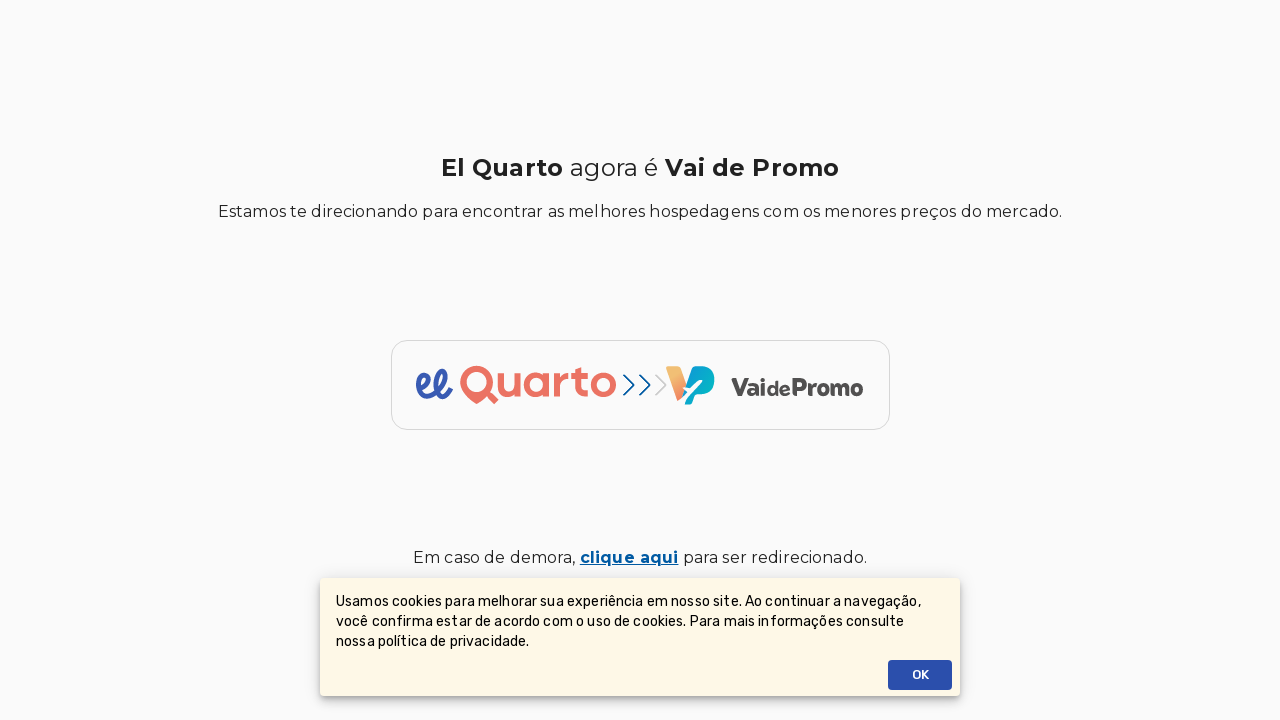

--- FILE ---
content_type: text/html
request_url: https://elquarto.com/?utm_medium=afiliado&pcrid=5231&utm_source=site-blog&pcrtt=atenas-grecia
body_size: 396
content:
<!doctype html><html><head><meta charset="UTF-8"><meta name="viewport" content="minimum-scale=1,initial-scale=1,width=device-width"/><meta http-equiv="Content-Language" content="pt-br"><meta name="msvalidate.01" content="602BDF0539F685B655BA0D4ACE428767"/><meta http-equiv="cache-control" content="max-age=0"/><meta http-equiv="cache-control" content="no-cache"/><meta http-equiv="expires" content="0"/><meta http-equiv="expires" content="Tue, 01 Jan 1980 1:00:00 GMT"/><meta http-equiv="pragma" content="no-cache"/><link rel="stylesheet" href="https://fonts.googleapis.com/css?family=Rubik:300,400,500,700&display=swap"/><link rel="alternate" href="https://elquarto.com" hreflang="pt-br"/><link rel="alternate" href="https://elquarto.com" hreflang="x-default"/><title>Os Melhores Preços de Hotéis ao Redor do Mundo. Parcelamento em até 12X no cartão.</title><link rel="icon" href="https://static.elquarto.com/assets/favicon.png?d353d47824534922e6f7"><script defer="defer" src="https://static.elquarto.com/assets/js/runtime.b2273bd7342b928bb478.bundle.js?d353d47824534922e6f7"></script><script defer="defer" src="https://static.elquarto.com/assets/js/234.396b437f91c745e02ea4.bundle.js?d353d47824534922e6f7"></script><script defer="defer" src="https://static.elquarto.com/assets/js/main.7520fc2c6c27778bd9bf.bundle.js?d353d47824534922e6f7"></script><link href="https://static.elquarto.com/assets/styles/main.da292ebb6a82d6262076.css?d353d47824534922e6f7" rel="stylesheet"></head><body><div id="react-app"></div></body></html>

--- FILE ---
content_type: text/css
request_url: https://static.elquarto.com/assets/styles/main.da292ebb6a82d6262076.css?d353d47824534922e6f7
body_size: 23661
content:
.Cal__Day__root{display:inline-block;box-sizing:border-box;width:14.28571%;list-style:none;font-size:16px;text-align:center;cursor:pointer;user-select:none}.Cal__Day__root.Cal__Day__enabled.Cal__Day__highlighted,.Cal__Day__root.Cal__Day__enabled:active,.Cal__Day__root.Cal__Day__enabled:hover{position:relative;z-index:1}.Cal__Day__root.Cal__Day__enabled.Cal__Day__highlighted:before,.Cal__Day__root.Cal__Day__enabled:active:before,.Cal__Day__root.Cal__Day__enabled:hover:before{content:"";position:absolute;top:50%;left:50%;width:52px;height:52px;margin-top:-26px;margin-left:-26px;border-radius:50%;background-color:#efefef;z-index:-1}.Cal__Day__root.Cal__Day__enabled:hover:before{opacity:.5}.Cal__Day__root.Cal__Day__enabled.Cal__Day__highlighted:before,.Cal__Day__root.Cal__Day__enabled:active:before{opacity:1}.Cal__Day__root:first-child{position:relative}.Cal__Day__root.Cal__Day__today{position:relative;z-index:2}.Cal__Day__root.Cal__Day__today>span{color:#3d3d3d}.Cal__Day__root.Cal__Day__today.Cal__Day__disabled>span{color:#aaa}.Cal__Day__root.Cal__Day__today:before{content:"";position:absolute;top:50%;left:50%;width:52px;height:52px;margin-top:-26px;margin-left:-26px;border-radius:50%;box-shadow:inset 0 0 0 1px;z-index:-1}.Cal__Day__root.Cal__Day__today.Cal__Day__disabled:before{box-shadow:inset 0 0 0 1px #bbb}.Cal__Day__root.Cal__Day__selected{position:relative}.Cal__Day__root.Cal__Day__selected:before,.Cal__Day__root.Cal__Day__selected>.Cal__Day__month,.Cal__Day__root.Cal__Day__selected>.Cal__Day__year{display:none}.Cal__Day__root.Cal__Day__selected .Cal__Day__selection{content:"";position:absolute;top:50%;left:50%;width:52px;height:52px;margin-top:-26px;margin-left:-26px;border-radius:50%;line-height:56px;z-index:2}.Cal__Day__root.Cal__Day__selected .Cal__Day__selection .Cal__Day__month{top:9px}.Cal__Day__root.Cal__Day__selected .Cal__Day__selection .Cal__Day__day{position:relative;top:5px;font-weight:700;font-size:18px}.Cal__Day__root.Cal__Day__disabled{color:#aaa;cursor:not-allowed}.Cal__Day__month,.Cal__Day__year{position:absolute;left:0;right:0;font-size:12px;line-height:12px;text-transform:capitalize}.Cal__Day__month{top:5px}.Cal__Day__year{bottom:5px}.Cal__Day__range.Cal__Day__selected.Cal__Day__end:after,.Cal__Day__range.Cal__Day__selected.Cal__Day__start:after{content:"";position:absolute;top:50%;width:50%;height:52px;margin-top:-26px;box-shadow:inset 56px 56px}.Cal__Day__range.Cal__Day__selected.Cal__Day__disabled .Cal__Day__selection.Cal__Day__selection{background-color:#eee!important}.Cal__Day__range.Cal__Day__selected.Cal__Day__disabled .Cal__Day__selection.Cal__Day__selection .Cal__Day__day,.Cal__Day__range.Cal__Day__selected.Cal__Day__disabled .Cal__Day__selection.Cal__Day__selection .Cal__Day__month{color:#aaa;font-weight:300}.Cal__Day__range.Cal__Day__selected.Cal__Day__start .Cal__Day__selection{border-top-left-radius:50%;border-bottom-left-radius:50%}.Cal__Day__range.Cal__Day__selected.Cal__Day__start:after{right:0}.Cal__Day__range.Cal__Day__selected.Cal__Day__start.Cal__Day__end:after{display:none}.Cal__Day__range.Cal__Day__selected.Cal__Day__betweenRange .Cal__Day__selection{left:0;right:0;width:100%;margin-left:0;display:flex;justify-content:center;align-items:center;border-radius:0}.Cal__Day__range.Cal__Day__selected.Cal__Day__betweenRange .Cal__Day__day{top:0;font-size:16px}.Cal__Day__range.Cal__Day__selected.Cal__Day__betweenRange .Cal__Day__month{display:none}.Cal__Day__range.Cal__Day__selected.Cal__Day__end:after{left:0}.Cal__Day__range.Cal__Day__selected.Cal__Day__end .Cal__Day__selection{border-top-right-radius:50%;border-bottom-right-radius:50%;color:inherit!important;background-color:#fff!important;border:2px solid;box-sizing:border-box}.Cal__Day__range.Cal__Day__selected.Cal__Day__end .Cal__Day__selection .Cal__Day__day{top:4px}.Cal__Container__root{position:relative;display:table;z-index:1;font:14px Helvetica Neue,Helvetica,Arial,sans-serif;line-height:1.4em;-webkit-font-smoothing:antialiased;-moz-osx-font-smoothing:grayscale;font-weight:300;outline:none;text-align:left}.Cal__Container__root.Cal__Container__landscape{display:flex;flex-direction:row}.Cal__Container__root.Cal__Container__landscape .Cal__Container__wrapper{position:relative;flex-grow:1;overflow:hidden;z-index:1;border-top-right-radius:3px;border-bottom-right-radius:3px}.Cal__Container__listWrapper{position:relative;overflow:hidden;background-color:#fff}.Cal__Header__root{position:relative;display:flex;align-items:center;box-sizing:border-box;overflow:hidden;min-height:98px;padding:20px;line-height:1.3;font-weight:400;border-top-left-radius:3px;border-top-right-radius:3px}.Cal__Header__root.Cal__Header__landscape{align-items:flex-start;min-width:200px;border-top-right-radius:0;border-bottom-left-radius:3px}.Cal__Header__root.Cal__Header__landscape .Cal__Header__dateWrapper.Cal__Header__day{flex-grow:1;height:76px}.Cal__Header__wrapper{display:flex;flex-direction:column;flex-grow:1;cursor:pointer}.Cal__Header__wrapper.Cal__Header__blank{height:58px;line-height:58px;color:hsla(0,0%,100%,.5);font-size:18px;cursor:default}.Cal__Header__dateWrapper{position:relative;display:block;overflow:hidden;color:hsla(0,0%,100%,.5);transition:color .3s ease}.Cal__Header__dateWrapper.Cal__Header__active{color:#fff}.Cal__Header__dateWrapper.Cal__Header__day{height:38px;font-size:36px;line-height:36px;text-transform:capitalize}.Cal__Header__dateWrapper.Cal__Header__year{height:20px;font-size:18px;line-height:18px}.Cal__Header__date{position:absolute;top:0;left:0;right:0;bottom:0}.Cal__Header__range{display:flex;flex-grow:1}.Cal__Header__range .Cal__Header__dateWrapper{overflow:visible}.Cal__Header__range .Cal__Header__wrapper:first-child:after,.Cal__Header__range .Cal__Header__wrapper:first-child:before{content:"";position:absolute;top:0;left:50%;width:0;height:0;margin-top:-50px;margin-left:-50px;border-top:100px solid transparent;border-bottom:100px solid transparent;border-left:60px solid}.Cal__Header__range .Cal__Header__wrapper:first-child:before{color:hsla(0,0%,100%,.15);transform:translateX(1px)}.Cal__Header__range .Cal__Header__wrapper:last-child{margin-left:60px}.Cal__Header__range .Cal__Header__wrapper .Cal__Header__date{white-space:nowrap;z-index:1}.Cal__Today__root{position:absolute;top:0;left:0;right:0;display:flex;align-items:center;justify-content:center;height:32px;padding:6px;box-sizing:border-box;transform:translate3d(0,-100%,0);font-weight:500;line-height:0;z-index:10;cursor:pointer;transition:transform .3s ease;transition-delay:.3s}.Cal__Today__root.Cal__Today__show{transform:translateZ(0);transition-delay:0s}.Cal__Today__root.Cal__Today__show .Cal__Today__chevron{transition:transform .3s ease}.Cal__Today__root .Cal__Today__chevron{position:absolute;top:50%;margin-top:-6px;margin-left:5px;transform:rotate(270deg);transition:transform .3s ease}.Cal__Today__root.Cal__Today__chevronUp .Cal__Today__chevron{transform:rotate(180deg)}.Cal__Today__root.Cal__Today__chevronDown .Cal__Today__chevron{transform:rotate(1turn)}.Cal__MonthList__root{width:100%!important;background-color:#fff;-webkit-overflow-scrolling:touch}.Cal__MonthList__root.Cal__MonthList__scrolling>div{pointer-events:none}.Cal__MonthList__root.Cal__MonthList__scrolling label{opacity:1}.Cal__Weekdays__root{position:relative;z-index:5;display:flex;padding:0;margin:0;list-style:none;box-shadow:inset 0 -1px rgba(0,0,0,.04)}.Cal__Weekdays__day{padding:15px 0;flex-basis:14.28571%;flex-grow:1;font-weight:500;text-align:center}.Cal__Years__root{position:absolute;left:0;right:0;bottom:0;z-index:10;display:flex;align-items:center;justify-content:center;background-color:#f9f9f9}.Cal__Years__root:after,.Cal__Years__root:before{content:"";position:absolute;left:0;right:0;height:50px;pointer-events:none;z-index:1}.Cal__Years__root:before{top:0;background:linear-gradient(180deg,hsla(0,0%,100%,.8) 0,hsla(0,0%,100%,0))}.Cal__Years__root:after{bottom:0;background:linear-gradient(180deg,hsla(0,0%,100%,0) 0,hsla(0,0%,100%,.8))}.Cal__Years__list{box-sizing:border-box}.Cal__Years__list.Cal__Years__center,.Cal__Years__year{display:flex;align-items:center;justify-content:center}.Cal__Years__year{padding:0 20px;height:100%;font-size:18px;font-weight:500;text-align:center;cursor:pointer;-webkit-user-select:none;box-sizing:border-box}.Cal__Years__year.Cal__Years__withMonths{border-bottom:1px solid #e9e9e9}.Cal__Years__year.Cal__Years__withMonths label{height:88px;padding-top:12px;box-sizing:border-box}.Cal__Years__year label{flex-basis:42%}.Cal__Years__year label span{flex-shrink:0;color:#333}.Cal__Years__year ol{display:flex;flex-wrap:wrap;margin:0;padding:0;font-size:14px}.Cal__Years__year ol li{display:flex;width:44px;height:44px;flex-shrink:0;align-items:center;justify-content:center;list-style:none;border-radius:50%;box-sizing:border-box;color:#444;font-weight:400;text-transform:capitalize}.Cal__Years__year ol li.Cal__Years__currentMonth{border:1px solid}.Cal__Years__year ol li.Cal__Years__selected{position:relative;z-index:1;background-color:#00f;color:#fff!important;border:0}.Cal__Years__year ol li.Cal__Years__disabled{cursor:not-allowed;color:#aaa}.Cal__Years__year ol li.Cal__Years__disabled:hover{background-color:inherit}.Cal__Years__year ol li:hover{background-color:#efefef}.Cal__Years__year.Cal__Years__active label>span,.Cal__Years__year:hover label>span{color:inherit}.Cal__Years__year.Cal__Years__active,.Cal__Years__year:hover{position:relative;z-index:2}.Cal__Years__year.Cal__Years__active{font-size:32px}.Cal__Years__year.Cal__Years__currentYear{position:relative}.Cal__Years__year.Cal__Years__currentYear label>span{min-width:50px;padding-bottom:5px;border-bottom:3px solid}.Cal__Years__year.Cal__Years__currentYear.Cal__Years__active label>span{min-width:85px}.Cal__Years__year.Cal__Years__first{padding-top:40px}.Cal__Years__year.Cal__Years__last{padding-bottom:40px}.Cal__Animation__enter{opacity:0;transform:translate3d(0,-100%,0);transition:.25s ease}.Cal__Animation__enter.Cal__Animation__enterActive{opacity:1;transform:translateZ(0)}.Cal__Animation__leave{transform:translateZ(0);transition:.25s ease}.Cal__Animation__leave.Cal__Animation__leaveActive{opacity:0;transform:translate3d(0,100%,0)}.Cal__Slider__root,.Cal__Slider__slide{position:absolute;top:0;left:0;right:0;bottom:0}.Cal__Slider__root{overflow:hidden}.Cal__Slider__slide{padding:20px 65px}.Cal__Slider__slide:first-child{padding-left:20px}.Cal__Slider__wrapper{height:100%;transition:transform .3s ease}.Cal__Slider__arrow{position:absolute;top:0;z-index:1;display:flex;align-items:center;justify-content:center;width:40px;height:100%;opacity:.7;cursor:pointer;border-left:1px solid hsla(0,0%,100%,.1)}.Cal__Slider__arrow svg{width:15px}.Cal__Slider__arrow:hover{opacity:1}.Cal__Slider__arrowRight{right:0}.Cal__Slider__arrowLeft{left:0;transform:scaleX(-1)}.Cal__transition__enter{opacity:0}.Cal__transition__enterActive{opacity:1;transition:opacity .3s ease}.Cal__transition__leave{opacity:1}.Cal__transition__leaveActive{opacity:0;transition:opacity .3s ease}.Cal__Month__rows{position:relative;background:linear-gradient(180deg,hsla(0,0%,100%,0) 50%,rgba(0,0,0,.05))}.Cal__Month__row{padding:0;margin:0}.Cal__Month__row:first-child{text-align:right}.Cal__Month__row:first-child li{background-color:#fff;box-shadow:0 -1px 0 #e9e9e9}.Cal__Month__row:nth-child(2){box-shadow:0 -1px 0 #e9e9e9}.Cal__Month__row.Cal__Month__partial:first-child li:first-child{box-shadow:0 -1px 0 #e9e9e9,inset 1px 0 0 #e9e9e9}.Cal__Month__row.Cal__Month__partial:last-of-type li{position:relative;z-index:1}.Cal__Month__label{position:absolute;top:0;bottom:0;left:0;right:0;margin:0;font-size:30px;font-weight:500;z-index:3;pointer-events:none;background-color:hsla(0,0%,100%,.6);opacity:0;transition:opacity .3s ease}.Cal__Month__label>span{position:absolute;left:0;right:0;top:0;bottom:56px;display:flex;align-items:center;justify-content:center;text-transform:capitalize}.Cal__Month__label.Cal__Month__partialFirstRow{top:56px}@keyframes GalleryLoadingSpinner{0%{-webkit-transform:rotate(0deg);transform:rotate(0deg)}to{-webkit-transform:rotate(1turn);transform:rotate(1turn)}}.loading-spinner{margin:60px auto;position:relative;border:.35em solid hsla(0,0%,100%,.2);border-left-color:#fff;border-radius:100%;width:6em;height:6em}.loading-spinner:after{width:6em;height:6em;border-radius:100%}.gallery-figcaption--thumbnails .caption-thumbnails ul.thumbnails-list li button.thumbnail-button:after,.loading-spinner{font-size:10px;text-indent:-9999em;transform:translateZ(0);animation:GalleryLoadingSpinner 1.1s linear infinite}.mode-light .loading-spinner{border-color:rgba(0,0,0,.1) rgba(0,0,0,.1) rgba(0,0,0,.1) #111}.gallery-modal{position:fixed;top:0;right:0;bottom:0;left:0;z-index:2000}.gallery-modal .gallery-modal--overlay{background-color:#000;position:absolute;left:0;top:0;width:100%;height:100%;right:0;bottom:0;z-index:0}.gallery-modal--preload{display:none}.gallery-modal--container{position:fixed;top:0;right:0;bottom:0;left:0;overflow-y:auto;transform:translateZ(0);z-index:1}.gallery-modal--table{display:table;table-layout:fixed;height:100%;width:100%}.gallery-modal--cell{display:table-cell;height:100%;width:100%;vertical-align:middle}.gallery-modal--content{position:relative;overflow:hidden;border-radius:2px;margin-left:auto;margin-right:auto;background-color:transparent;height:100%;max-width:100%}.gallery-content{display:table;width:100%;height:100%}.gallery-top{display:table-row}.gallery-top--inner{padding:60 15px 20}.gallery{display:table-cell;vertical-align:middle;font-size:1rem;width:100%;padding-bottom:10}.gallery ul.gallery-images--ul li.gallery-media-photo.loading .loading-spinner,.gallery ul.gallery-images--ul li.gallery-media-photo .picture.loading .loading-spinner{position:absolute;z-index:1001;top:50%;left:50%;margin:-1.5rem 0 0 -1.5rem;transform:translate(-50%,-50%)}.gallery .gallery-main{position:relative;z-index:9}.gallery .gallery-photos{width:100%;max-width:105vh;margin:0 auto}.gallery .gallery-photos .gallery-empty{color:#fff;font-size:1.45rem;display:block;text-align:center;padding:25% 0}.gallery .gallery-photo{position:relative;width:100%;height:0;padding-bottom:75%}.gallery .gallery-photo--current{position:absolute;top:0;right:0;bottom:0;left:0;width:100%;height:100%}.gallery ul.gallery-images--ul{position:relative;height:100%;list-style-type:none;margin:0;padding:0}.gallery ul.gallery-images--ul li.gallery-media-photo{opacity:1;z-index:2}.gallery ul.gallery-images--ul li.gallery-media-photo .picture{background-color:transparent;cursor:pointer;position:absolute;width:100%;height:100%}.gallery ul.gallery-images--ul li.gallery-media-photo .picture img.photo{max-height:100%;max-width:100%;position:absolute;top:50%;right:0;bottom:0;left:0;margin:0 auto;z-index:0;border-radius:6px;transform:translateY(-50%);box-shadow:0 .6rem 1rem rgba(0,0,0,.25)}@media(max-width:900px){.gallery ul.gallery-images--ul li.gallery-media-photo .picture img.photo{max-width:95%}}.gallery ul.gallery-images--ul li.gallery-media-photo button.photo-button{display:block;background:none;border-width:0;cursor:pointer;padding:0!important;-webkit-appearance:button}.gallery ul.gallery-images--ul li.gallery-media-photo button.photo-button:active,.gallery ul.gallery-images--ul li.gallery-media-photo button.photo-button:focus{outline:none;border-width:0}.gallery .gallery-control{cursor:pointer;position:absolute;top:0;height:100%;z-index:3;font-size:.5em;width:20%;background:none;border:0 initial;border-color:initial;border-image:initial}.gallery .gallery-control:active,.gallery .gallery-control:focus{outline:none}.gallery .gallery-control--prev{left:0}.gallery .gallery-control--prev svg{float:right}.gallery .gallery-control--next{right:0}.gallery .gallery-control--next svg{float:left}@media(max-width:767px){.gallery .gallery-control{width:10%}}@media(min-width:1128px){.gallery .gallery-control{width:10%;font-size:medium}}.gallery-modal .gallery{display:table-cell;vertical-align:middle;height:100%;padding-bottom:0}.gallery-figcaption{background-image:none;background-color:transparent;position:relative;right:0;bottom:0;left:0;z-index:2;text-align:center;color:#fff;overflow:hidden;border-radius:0}.gallery-figcaption .gallery-figcaption--thumbnails{position:relative;height:58px;overflow:hidden;transition:all .45s ease-in-out}.gallery-figcaption .gallery-figcaption--thumbnails .caption-thumbnails{position:absolute;min-width:100%;margin-left:-4px;margin-right:-4px}.gallery-figcaption .gallery-figcaption--thumbnails .caption-thumbnails ul.thumbnails-list{position:absolute;list-style-type:none;margin:0;padding:0;left:0;transition:margin .3s ease-out 0s}.gallery-figcaption .gallery-figcaption--thumbnails .caption-thumbnails ul.thumbnails-list:after,.gallery-figcaption .gallery-figcaption--thumbnails .caption-thumbnails ul.thumbnails-list:before{content:"";display:table}.gallery-figcaption .gallery-figcaption--thumbnails .caption-thumbnails ul.thumbnails-list:after{clear:both}.gallery-figcaption .gallery-figcaption--thumbnails .caption-thumbnails ul.thumbnails-list li{float:left}.gallery-figcaption .gallery-figcaption--thumbnails .caption-thumbnails ul.thumbnails-list li+li{margin-left:10}.gallery-figcaption .gallery-figcaption--thumbnails .caption-thumbnails ul.thumbnails-list li button.thumbnail-button{cursor:pointer;position:relative;display:block;overflow:hidden;background:transparent;margin:0;padding:0}.gallery-figcaption .gallery-figcaption--thumbnails .caption-thumbnails ul.thumbnails-list li button.thumbnail-button:active,.gallery-figcaption .gallery-figcaption--thumbnails .caption-thumbnails ul.thumbnails-list li button.thumbnail-button:focus{outline:none}.gallery-figcaption .gallery-figcaption--thumbnails .caption-thumbnails ul.thumbnails-list li button.thumbnail-button.active{cursor:default}.gallery-figcaption .gallery-figcaption--thumbnails .caption-thumbnails ul.thumbnails-list li button.thumbnail-button:after,.gallery-figcaption .gallery-figcaption--thumbnails .caption-thumbnails ul.thumbnails-list li button.thumbnail-button:before{border-radius:50%}.gallery-figcaption .gallery-figcaption--thumbnails .caption-thumbnails ul.thumbnails-list li button.thumbnail-button div.picture{border-radius:4px;border:4px solid transparent;overflow:hidden}.gallery-figcaption .gallery-figcaption--thumbnails .caption-thumbnails ul.thumbnails-list li button.thumbnail-button div.picture img.thumbnail{width:100%;height:100%;display:block;position:relative;z-index:1;opacity:.3;filter:alpha(opacity=30);backface-visibility:hidden;object-fit:cover;border-radius:4px;transition:opacity .1s ease}.gallery-figcaption .gallery-figcaption--thumbnails .caption-thumbnails ul.thumbnails-list li button.thumbnail-button div.loading-spinner{position:absolute;z-index:1001;width:2em;height:2em;top:50%;left:50%;margin:-1em 0 0 -1em;border-width:.15em;transform:translate(-50%,-50%)}.gallery-figcaption .gallery-figcaption--thumbnails .caption-thumbnails ul.thumbnails-list li button.thumbnail-button.active div.picture img.thumbnail,.gallery-figcaption .gallery-figcaption--thumbnails .caption-thumbnails ul.thumbnails-list li button.thumbnail-button:hover div.picture img.thumbnail{opacity:1;filter:alpha(opacity=100)}.gallery-figcaption.hide .gallery-figcaption--thumbnails{height:0}.mode-light .gallery-figcaption{color:#111}.gallery-figcaption--content{max-width:105vh;margin-left:auto;margin-right:auto;overflow:hidden}.gallery-figcaption--inner{margin-left:auto;margin-right:auto;position:relative;transform:translateY(0);transition:-ms-transform .2s ease-out 0s,-webkit-transform .2s ease-out 0s,transform .2s ease-out 0s}.hide .gallery-figcaption--inner{transform:translateY(70)}.gallery-figcaption--info{display:table;width:100%}.gallery-figcaption--info .caption-left{text-align:left;vertical-align:middle;display:table-cell}.gallery-figcaption--info .caption-right{text-align:right;vertical-align:middle;display:table-cell}.gallery-figcaption--info .photo-caption,.gallery-figcaption--info .photo-subcaption{margin:0;line-height:1.31}.gallery-figcaption--info .photo-caption{font-weight:500;font-size:1rem}.gallery-figcaption--info .photo-subcaption{color:hsla(0,0%,100%,.65);font-size:.851rem}.mode-light .gallery-figcaption--info .photo-subcaption{color:rgba(0,0,0,.65)}.gallery-figcaption .gallery-thumbnails--toggle{cursor:pointer;background:transparent;border:0;margin:0;padding:0;vertical-align:bottom;display:inline-block;color:inherit;font-weight:400;font-size:.9rem;position:relative}.gallery-figcaption .gallery-thumbnails--toggle:active,.gallery-figcaption .gallery-thumbnails--toggle:focus{outline:none}.gallery-figcaption .gallery-thumbnails--toggle:after{content:"";display:inline-block;vertical-align:middle;margin-left:.181rem}.gallery-figcaption .gallery-thumbnails--toggle.hide:after{border-top:6px solid #fff;border-left:6px solid transparent;border-right:6px solid transparent}.mode-light .gallery-figcaption .gallery-thumbnails--toggle.hide:after{border-top-color:#111}.gallery-figcaption .gallery-thumbnails--toggle.open:after{border-bottom:6px solid #fff;border-left:6px solid transparent;border-right:6px solid transparent}.mode-light .gallery-figcaption .gallery-thumbnails--toggle.open:after{border-bottom-color:#111}.gallery-modal--close{position:absolute;z-index:10;right:0;top:0;padding:15px}.gallery-modal--close button.gallery-close{cursor:pointer;background:none transparent;border:0;display:block;padding:.5rem}.gallery-modal--close button.gallery-close:active,.gallery-modal--close button.gallery-close:focus{outline:none}.gallery ul.gallery-images--ul li.gallery-media-photo.loading:before{z-index:999;content:"";display:block;position:absolute;left:0;top:0;width:100%;height:100%;background-color:#000}.mode-light .gallery ul.gallery-images--ul li.gallery-media-photo.loading:before{background-color:#fff}.gallery__animation-appear{opacity:.01;transform:translateZ(0)}.gallery__animation-appear-active{opacity:1;transition:opacity .15s ease-out}.gallery__image-transition--backwards-enter{opacity:.01;transform:translateX(-5px)}.gallery__image-transition--forwards-enter{opacity:.01;transform:translateX(5px)}.gallery__image-transition--backwards-enter-active,.gallery__image-transition--forwards-enter-active{opacity:1;transform:translateX(0);transition:opacity .15s ease-out,transform .15s ease-out}.gallery__image-transition--backwards-leave,.gallery__image-transition--forwards-leave{opacity:1;transform:translateZ(0)}.gallery__image-transition--backwards-leave-active,.gallery__image-transition--forwards-leave-active{opacity:.01;transition:opacity .15s ease-out}@media(max-width:743px){.gallery-figcaption--info{padding-bottom:1rem;padding-left:1rem;padding-right:1rem}.gallery-figcaption .gallery-figcaption--info{display:block}.gallery-figcaption .gallery-figcaption--info .caption-left,.gallery-figcaption .gallery-figcaption--info .caption-right{display:block;text-align:left}}@media(max-width:743px){.gallery-figcaption--info{padding-top:.5rem;padding-bottom:.5rem}}@media(min-width:744px){.gallery .gallery-photo{padding-bottom:67%}.gallery-figcaption--info{padding-top:.5rem;padding-bottom:.5rem}}body{font-family:Rubik,Arial,Helvetica,sans-serif}.pac-container.pac-logo{z-index:10000}.datepicker-range .Cal__Header__day{font-size:22px}.ReactModal__Overlay--after-open{z-index:1200!important}.MuiGrid-spacing-xs-2{width:"100%"!important}#orderDetailsAccordion.MuiAccordion-root.Mui-expanded:last-child{margin-top:0}#institucional-affiliate .MuiAccordion-root:before,#institucional-affiliate .MuiPaper-root{background-color:transparent;box-shadow:none}.fade-enter{opacity:0;transform:scale(.9)}.fade-enter-active{opacity:1;transform:translateX(0);transition:opacity .3s,transform .3s}.fade-exit{opacity:1}.fade-exit-active{opacity:0;transform:scale(.9);transition:opacity .3s,transform .3s}

--- FILE ---
content_type: text/css
request_url: https://elquarto.com/styles/683.chunk.b350d8f9946d58125c12.css
body_size: 518
content:
@import url(https://fonts.googleapis.com/css2?family=Montserrat:wght@400;500;700&display=swap);.redirect-container{font-family:Montserrat,sans-serif;display:flex;height:100vh;margin:0 auto;padding:1rem;max-width:100%;flex-direction:column;justify-content:center;align-items:center;text-align:center}@media only screen and (min-width:48rem){.redirect-container{padding:2rem 1rem}}.redirect-container .content{display:flex;flex-direction:column;justify-content:center;align-items:center;text-align:center;width:100%}.redirect-container .content .title{font-size:1.25rem;font-weight:700;margin:0;line-height:1.375}.redirect-container .content .title .title-highlight{font-weight:400}@media only screen and (min-width:48rem){.redirect-container .content .title{font-size:1.5rem}}.redirect-container .content .description{font-size:1rem;line-height:1.5;padding:1.5rem 0 4rem}@media only screen and (min-width:48rem){.redirect-container .content .description{padding:1rem 0 7.25rem;font-size:1rem}}.redirect-container .content .description b{text-wrap:nowrap}.redirect-container .content .transition-logos{display:flex;align-items:center;justify-content:space-between;gap:1.6rem;border-radius:1rem;border:1px solid var(--Neutral-100,#d6d6d6);padding:1.5rem;max-width:100%}.redirect-container .content .transition-logos .el-quarto-logo{width:200px;height:40px}@media only screen and (max-width:48rem){.redirect-container .content .transition-logos{gap:1rem;padding:1rem;border-radius:.5rem}.redirect-container .content .transition-logos .el-quarto-logo,.redirect-container .content .transition-logos .vdp-logo{width:120px;height:22px}}.redirect-container .footer{font-size:1rem;line-height:1.5;padding-top:4rem}@media only screen and (min-width:48rem){.redirect-container .footer{padding-top:7.25rem}}.redirect-container .footer a{text-decoration:underline;color:#005aa3;font-weight:600;cursor:pointer}@keyframes prog{to{width:100%}}.loading{display:flex;gap:.625rem;justify-content:center;align-items:center}.arrow{display:inline-block;width:1rem;height:1rem;border-right:.125rem solid #ccc;border-bottom:.125rem solid #ccc;transform:rotate(-45deg);border-radius:.125rem;transition:border-color .5s}@media only screen and (max-width:48rem){.arrow{width:.625rem;height:.625rem}}.arrow:first-child{animation:fillArrow1 1.3s ease-in-out forwards}.arrow:nth-child(2){animation:fillArrow2 1.3s ease-in-out 1.3s forwards}.arrow:nth-child(3){animation:fillArrow3 1.3s ease-in-out 2.6s forwards}@keyframes fillArrow1{0%{border-color:#d6d6d6}50%{border-color:#005aa3}to{border-color:#005aa3}}@keyframes fillArrow2{0%{border-color:#d6d6d6}50%{border-color:#005aa3}to{border-color:#005aa3}}@keyframes fillArrow3{0%{border-color:#d6d6d6}50%{border-color:#005aa3}to{border-color:#005aa3}}

--- FILE ---
content_type: text/javascript
request_url: https://static.elquarto.com/assets/js/main.7520fc2c6c27778bd9bf.bundle.js?d353d47824534922e6f7
body_size: 43332
content:
(self.webpackChunkelquarto=self.webpackChunkelquarto||[]).push([[179],{6129:(e,t,n)=>{"use strict";n.d(t,{vE:()=>b,m:()=>R});var r=n(9713),o=n.n(r),a=n(5893),i=n(4575),s=n.n(i),c=n(3913),u=n.n(c),l=n(2205),d=n.n(l),p=n(8585),f=n.n(p),g=n(9754),h=n.n(g),m=n(7294);const v=(0,m.createContext)(!1);function x(e,t){var n=Object.keys(e);if(Object.getOwnPropertySymbols){var r=Object.getOwnPropertySymbols(e);t&&(r=r.filter((function(t){return Object.getOwnPropertyDescriptor(e,t).enumerable}))),n.push.apply(n,r)}return n}function y(e){for(var t=1;t<arguments.length;t++){var n=null!=arguments[t]?arguments[t]:{};t%2?x(Object(n),!0).forEach((function(t){o()(e,t,n[t])})):Object.getOwnPropertyDescriptors?Object.defineProperties(e,Object.getOwnPropertyDescriptors(n)):x(Object(n)).forEach((function(t){Object.defineProperty(e,t,Object.getOwnPropertyDescriptor(n,t))}))}return e}function j(e){var t=function(){if("undefined"==typeof Reflect||!Reflect.construct)return!1;if(Reflect.construct.sham)return!1;if("function"==typeof Proxy)return!0;try{return Date.prototype.toString.call(Reflect.construct(Date,[],(function(){}))),!0}catch(e){return!1}}();return function(){var n,r=h()(e);if(t){var o=h()(this).constructor;n=Reflect.construct(r,arguments,o)}else n=r.apply(this,arguments);return f()(this,n)}}const b=function(e){var t=function(t){d()(r,t);var n=j(r);function r(){return s()(this,r),n.apply(this,arguments)}return u()(r,[{key:"render",value:function(){var t=this;return(0,a.jsx)(v.Consumer,{children:function(n){return(0,a.jsx)(e,y(y({},t.props),{},{isMobileView:n}))}})}}]),r}(m.Component);return t};var w=n(1506),Z=n.n(w);function C(e,t){var n=Object.keys(e);if(Object.getOwnPropertySymbols){var r=Object.getOwnPropertySymbols(e);t&&(r=r.filter((function(t){return Object.getOwnPropertyDescriptor(e,t).enumerable}))),n.push.apply(n,r)}return n}function k(e){for(var t=1;t<arguments.length;t++){var n=null!=arguments[t]?arguments[t]:{};t%2?C(Object(n),!0).forEach((function(t){o()(e,t,n[t])})):Object.getOwnPropertyDescriptors?Object.defineProperties(e,Object.getOwnPropertyDescriptors(n)):C(Object(n)).forEach((function(t){Object.defineProperty(e,t,Object.getOwnPropertyDescriptor(n,t))}))}return e}function S(e){var t=function(){if("undefined"==typeof Reflect||!Reflect.construct)return!1;if(Reflect.construct.sham)return!1;if("function"==typeof Proxy)return!0;try{return Date.prototype.toString.call(Reflect.construct(Date,[],(function(){}))),!0}catch(e){return!1}}();return function(){var n,r=h()(e);if(t){var o=h()(this).constructor;n=Reflect.construct(r,arguments,o)}else n=r.apply(this,arguments);return f()(this,n)}}var I={size:{width:window.innerWidth,height:window.innerHeight}};const R=function(e){var t=function(t){d()(r,t);var n=S(r);function r(){var e;s()(this,r);for(var t=arguments.length,a=new Array(t),i=0;i<t;i++)a[i]=arguments[i];return e=n.call.apply(n,[this].concat(a)),o()(Z()(e),"state",I),o()(Z()(e),"handleWindowSizeChange",(function(){e.setState({size:{width:window.innerWidth,height:window.innerHeight}})})),e}return u()(r,[{key:"componentDidMount",value:function(){window.addEventListener("resize",this.handleWindowSizeChange)}},{key:"render",value:function(){var t=this.state.size.width<=1200;return(0,a.jsx)(v.Provider,{value:t,children:(0,a.jsx)(e,k({},this.props))})}}]),r}(m.Component);return t}},2466:(e,t,n)=>{"use strict";var r=n(5893),o=n(3935),a=n(5834),i=n(1579),s=n(9666),c=n(8e3),u=n(3727),l=n(9258),d=n.n(l),p=n(6912),f=n(282),g=n(3038),h=n.n(g),m=n(7294),v=n(6808),x=n.n(v);const y=function(e){var t=e.message,n=e.cookieName,o=e.debug,a=void 0!==o&&o,i=(0,m.useState)(!1),s=h()(i,2),c=s[0],u=s[1];(0,m.useEffect)((function(){(void 0===x().get(n)||a)&&u(!0)}));return(0,r.jsx)(p.Z,{anchorOrigin:{vertical:"bottom",horizontal:"center"},ContentProps:{style:{backgroundColor:"#FEF8E7",color:"#000",fontSize:14}},open:c,message:(0,r.jsx)("span",{children:t}),action:[(0,r.jsx)(f.Z,{color:"primary",variant:"contained",size:"small",onClick:function(){x().set(n,"v1.1 accepted",{expires:60}),u(!1)},children:"OK"},"accept")]})};var j=n(8129),b=n(6159);var w=new Date;w.setDate(w.getDate()+45);var Z=new Date;Z.setDate(Z.getDate()+50);var C="EntryURL",k="949df7ac-82cf-4e8a-ad96-518ae82e3b0c",S="https://api.elquarto.com",I="https://elquarto.com",R="#2B4FAC",P=["pcrid","utm_medium","utm_source","pcrtt","ppcpm"];const O=(0,j.Z)({props:{MuiButtonBase:{disableRipple:!0}},palette:{background:{default:"#fff"},primary:{main:R,contrastText:"#fff"},secondary:{main:"#F3624D",contrastText:"#fff"},contrastThreshold:3},typography:{fontFamily:"Rubik, Arial, Helvetica, sans-serif"},overrides:{MuiButton:{root:{boxShadow:"none"},contained:{boxShadow:"none"}},MuiFab:{root:{boxShadow:"none"}}},select:{"&:before":{borderColor:R},"&:after":{borderColor:R}}},b.FY);var L=n(5977),q=n(2692),D=n(5477),T=n(1120),A=(0,T.Z)((function(e){return{backdrop:{zIndex:e.zIndex.drawer+1,color:"#fff"}}}));function E(){var e=A();return(0,r.jsx)(q.Z,{className:e.backdrop,open:!0,children:(0,r.jsx)(D.Z,{color:"inherit"})})}var N=(0,m.lazy)((function(){return n.e(683).then(n.bind(n,2683))}));function F(){return(0,r.jsx)(m.Suspense,{fallback:(0,r.jsx)(E,{}),children:(0,r.jsx)(L.rs,{children:(0,r.jsx)(L.AW,{path:"*",children:(0,r.jsx)(N,{})})})})}var B=n(4575),M=n.n(B),U=n(3913),W=n.n(U),_=n(2205),z=n.n(_),V=n(8585),Q=n.n(V),J=n(9754),H=n.n(J);var K=n(5957);function $(e){var t=function(){if("undefined"==typeof Reflect||!Reflect.construct)return!1;if(Reflect.construct.sham)return!1;if("function"==typeof Proxy)return!0;try{return Date.prototype.toString.call(Reflect.construct(Date,[],(function(){}))),!0}catch(e){return!1}}();return function(){var n,r=H()(e);if(t){var o=H()(this).constructor;n=Reflect.construct(r,arguments,o)}else n=r.apply(this,arguments);return Q()(this,n)}}Error;function G(e){var t=function(){if("undefined"==typeof Reflect||!Reflect.construct)return!1;if(Reflect.construct.sham)return!1;if("function"==typeof Proxy)return!0;try{return Date.prototype.toString.call(Reflect.construct(Date,[],(function(){}))),!0}catch(e){return!1}}();return function(){var n,r=H()(e);if(t){var o=H()(this).constructor;n=Reflect.construct(r,arguments,o)}else n=r.apply(this,arguments);return Q()(this,n)}}var X=function(e){z()(n,e);var t=G(n);function n(e){var r;return M()(this,n),(r=t.call(this,e)).state={hasError:!1,error:null,errorMessage:""},e.history.listen((function(){r.state.hasError&&r.setState({hasError:!1})})),r}return W()(n,[{key:"componentDidCatch",value:function(e,t){console.log(e,e.toString(),t.componentStack),s.Tb(e,t),this.props.history.push("/error?isError=true&error=".concat(encodeURI(e.toString()),"&origin=").concat(encodeURIComponent(document.location.href)),{error:e,errorString:e.toString(),origin:document.location.href})}},{key:"render",value:function(){return this.state.hasError?null:this.props.children}}],[{key:"getDerivedStateFromError",value:function(e){return{hasError:!0,error:e,errorMessage:e.toString()}}}]),n}(m.Component);const Y=(0,L.EN)(X);var ee=n(933),te=n(7757),ne=n.n(te),re=n(8926),oe=n.n(re);const ae=new(function(){function e(t){M()(this,e),this.userItemName=t}return W()(e,[{key:"getLocalAccessToken",value:function(){var e=JSON.parse(localStorage.getItem(this.userItemName));return null==e?void 0:e.token}},{key:"getUser",value:function(){return JSON.parse(localStorage.getItem(this.userItemName))}},{key:"setUser",value:function(e){localStorage.setItem(this.userItemName,JSON.stringify(e))}},{key:"removeUser",value:function(){localStorage.removeItem(this.userItemName)}}]),e}())("User");var ie=n(9669),se=n.n(ie),ce=n(7531),ue=function(){function e(){M()(this,e);var t,n=null==(t=JSON.parse(localStorage.getItem("User")))?void 0:t.token;this.instance=function(e){var t=se().create({baseURL:"".concat(S,"/api/v1/user/"),timeout:5e3,headers:{"ELQ-TKA":k,Authorization:"Bearer ".concat(e)}});return t.interceptors.response.use((function(e){return e}),(function(e){var t=(0,ce.lX)(),n=e.response;return 401===n.status&&n&&"string"==typeof n.data&&n.data.includes("token is expired")&&(t.push("/logout"),t.go()),Promise.reject(e.response)})),t}(n)}return W()(e,[{key:"signin",value:function(e){return this.instance.post("signin",e)}},{key:"signup",value:function(e){return this.instance.post("signup",e)}},{key:"recovery",value:function(e){return this.instance.post("recovery",{email:e})}},{key:"checkAuth",value:function(){return this.instance.get("check")}},{key:"confirmAccount",value:function(e){return this.instance.get("confirmaccount/".concat(e))}},{key:"createPassword",value:function(e,t){return this.instance.post("recovery/".concat(e),{password:t})}},{key:"getOrders",value:function(){return this.instance.get("orders")}},{key:"getProfile",value:function(){return this.instance.get("profile")}},{key:"getCountries",value:function(){return this.instance.get("countries")}},{key:"updateProfile",value:function(e){return this.instance.put("profile",e)}},{key:"updatePassword",value:function(e){return this.instance.post("password",e)}},{key:"getCancellationInfo",value:function(e){return this.instance.get("cancelinfo/".concat(e))}},{key:"submitOrderCancellationRequest",value:function(e,t){return this.instance.post("ordercancellationrequest/".concat(e),t)}},{key:"getVoucher",value:function(e){return this.instance.get("/reservation/".concat(e,"/voucher"),{responseType:"blob"})}}]),e}();const le=ue;var de=new le,pe={loginDialogOpen:!1,user:ae.getUser(),isLoading:"idle",error:null,registerError:null,recoveryError:null,currentRequestId:void 0,recoverySent:!1,loginDialogState:"login",accountMenuState:"orders"},fe=(0,ee.hg)("account/authenticateStatus",function(){var e=oe()(ne().mark((function e(t,n){var r,o,a,i,s;return ne().wrap((function(e){for(;;)switch(e.prev=e.next){case 0:if(r=n.getState,o=n.requestId,a=r().account,i=a.currentRequestId,"pending"===a.isLoading&&o===i){e.next=4;break}return e.abrupt("return");case 4:return e.next=6,de.signin(t);case 6:return s=e.sent,e.abrupt("return",s.data);case 8:case"end":return e.stop()}}),e)})));return function(t,n){return e.apply(this,arguments)}}()),ge=(0,ee.hg)("account/registrationStatus",function(){var e=oe()(ne().mark((function e(t,n){var r,o,a,i,s,c,u;return ne().wrap((function(e){for(;;)switch(e.prev=e.next){case 0:if(r=n.getState,o=n.requestId,a=n.rejectWithValue,i=r().account,s=i.currentRequestId,"pending"===i.isLoading&&o===s){e.next=4;break}return e.abrupt("return");case 4:return e.prev=4,e.next=7,de.signup(t);case 7:return c=e.sent,e.abrupt("return",c.data);case 11:e.prev=11,e.t0=e.catch(4),u="Erro na requisição",e.t1=null===e.t0||void 0===e.t0?void 0:e.t0.status,e.next=401===e.t1?17:400===e.t1?19:21;break;case 17:return u="Já existe uma conta com este email. Utilize a recuperação de senha.",e.abrupt("break",21);case 19:return u="Verifique os dados preenchidos.",e.abrupt("break",21);case 21:return e.abrupt("return",a(u));case 22:case"end":return e.stop()}}),e,null,[[4,11]])})));return function(t,n){return e.apply(this,arguments)}}()),he=(0,ee.hg)("account/recoveryStatus",function(){var e=oe()(ne().mark((function e(t,n){var r,o,a,i,s,c,u;return ne().wrap((function(e){for(;;)switch(e.prev=e.next){case 0:if(r=n.getState,o=n.requestId,a=n.rejectWithValue,i=r().account,s=i.currentRequestId,"pending"===i.isLoading&&o===s){e.next=4;break}return e.abrupt("return");case 4:return e.prev=4,e.next=7,de.recovery(t);case 7:return c=e.sent,e.abrupt("return",c.data);case 11:e.prev=11,e.t0=e.catch(4),u="Erro na requisição",e.t1=null===e.t0||void 0===e.t0?void 0:e.t0.status,e.next=401===e.t1?17:406===e.t1?19:21;break;case 17:return u="O email já foi enviado, verifique também a pasta Spam.",e.abrupt("break",21);case 19:return u="Parece que este email não tem uma conta associada.",e.abrupt("break",21);case 21:return e.abrupt("return",a(u));case 22:case"end":return e.stop()}}),e,null,[[4,11]])})));return function(t,n){return e.apply(this,arguments)}}()),me=(0,ee.oM)({name:"account",initialState:pe,reducers:{unsetUser:function(e){e.user=null,e.accountMenuState=pe.accountMenuState,ae.removeUser()},setLoginDialogOpen:function(e,t){0!=t.payload&&null!=e.user||(e.loginDialogOpen=t.payload)},setLoginBySocial:function(e,t){e.user=t.payload,ae.setUser(e.user)},setAccountMenuState:function(e,t){e.accountMenuState=t.payload},setLoginDialogState:function(e,t){e.loginDialogState=t.payload}},extraReducers:function(e){e.addCase(fe.fulfilled,(function(e,t){var n=t.meta.requestId;"pending"===e.isLoading&&e.currentRequestId===n&&(e.loginDialogOpen=!1,e.isLoading="idle",e.error=null,e.user=t.payload,e.currentRequestId=void 0,ae.setUser(e.user))})).addCase(fe.pending,(function(e,t){"idle"===e.isLoading&&(e.isLoading="pending",e.error=null,e.currentRequestId=t.meta.requestId)})).addCase(fe.rejected,(function(e,t){var n=t.meta.requestId;"pending"===e.isLoading&&e.currentRequestId===n&&(e.isLoading="idle",e.error="Falha na autenticação.",e.currentRequestId=void 0)})),e.addCase(ge.fulfilled,(function(e,t){var n=t.meta.requestId;"pending"===e.isLoading&&e.currentRequestId===n&&(e.isLoading="idle",e.registerError=null,e.user=t.payload,e.currentRequestId=void 0,ae.setUser(e.user))})).addCase(ge.pending,(function(e,t){"idle"===e.isLoading&&(e.isLoading="pending",e.registerError=null,e.currentRequestId=t.meta.requestId)})).addCase(ge.rejected,(function(e,t){var n=t.meta.requestId;"pending"===e.isLoading&&e.currentRequestId===n&&(e.registerError=t.payload,e.isLoading="idle",e.currentRequestId=void 0)})),e.addCase(he.fulfilled,(function(e,t){var n=t.meta.requestId;"pending"===e.isLoading&&e.currentRequestId===n&&(e.isLoading="idle",e.recoveryError=null,e.recoverySent=!0,e.currentRequestId=void 0)})).addCase(he.pending,(function(e,t){"idle"===e.isLoading&&(e.isLoading="pending",e.recoveryError=null,e.recoverySent=!1,e.currentRequestId=t.meta.requestId)})).addCase(he.rejected,(function(e,t){var n=t.meta.requestId;"pending"===e.isLoading&&e.currentRequestId===n&&(e.recoverySent=!1,e.isLoading="idle",e.recoveryError=t.payload,e.currentRequestId=void 0)}))}}),ve=me.actions,xe=(ve.unsetUser,ve.setLoginBySocial,ve.setLoginDialogOpen),ye=(ve.setAccountMenuState,ve.setLoginDialogState);const je=me.reducer;var be=0,we=se().create({baseURL:"".concat(S,"/api/v1/utils/"),timeout:6e4,headers:{"ELQ-TKA":k}});we.interceptors.response.use((function(e){return e}),(function(e){var t=e.config,n=e.response,r=t;return(!e.response||420===n.status)&&be<=3?(be++,function(e,t){return new Promise((function(n,r){setTimeout((function(){return n(we(t))}),e)}))}(1500,r)):Promise.reject(e)}));var Ze=function(){var e=oe()(ne().mark((function e(){var t,n,r,o;return ne().wrap((function(e){for(;;)switch(e.prev=e.next){case 0:return e.next=2,we.get("paymentoptions");case 2:return t=e.sent,n=t.data.Options,r=[],o=30,n.map((function(e,t){var n={id:e.ID,method_id:e.MethodID,img:e.Img,name:e.Name,brand:e.Brand,description:e.Description,installments:e.Installments,max_installment_value:e.MinInstValue,configs:JSON.parse(e.InstConfigs)};r.push(n),0===t&&(o=e.MinInstValue)})),e.abrupt("return",{options:r,taxes:t.data.Taxes,minInstallment:o});case 8:case"end":return e.stop()}}),e)})));return function(){return e.apply(this,arguments)}}(),Ce={paymentData:null,tagPricePercentage:[{ID:0,pricePercentage:5,hotelType:"default"}],isLoadingTagPricePerc:"idle",isLoading:"idle",error:null,currentRequestId:void 0,currentRequestIdTagPrice:void 0},ke=(0,ee.hg)("paymentData/getPaymentOptions",function(){var e=oe()(ne().mark((function e(t,n){var r,o,a,i,s;return ne().wrap((function(e){for(;;)switch(e.prev=e.next){case 0:if(r=n.getState,o=n.requestId,a=r().paymentData,i=a.currentRequestId,"pending"===a.isLoading&&o===i){e.next=4;break}return e.abrupt("return");case 4:return e.next=6,Ze();case 6:return s=e.sent,e.abrupt("return",s);case 8:case"end":return e.stop()}}),e)})));return function(t,n){return e.apply(this,arguments)}}()),Se=(0,ee.hg)("paymentData/getTagPricePercentage",function(){var e=oe()(ne().mark((function e(t,n){var r,o,a,i,s;return ne().wrap((function(e){for(;;)switch(e.prev=e.next){case 0:if(r=n.getState,o=n.requestId,a=r().paymentData,i=a.currentRequestIdTagPrice,"pending"===a.isLoadingTagPricePerc&&o===i){e.next=4;break}return e.abrupt("return");case 4:return e.next=6,we.get("price/percentages");case 6:return s=e.sent,e.abrupt("return",s.data);case 8:case"end":return e.stop()}}),e)})));return function(t,n){return e.apply(this,arguments)}}()),Ie=(0,ee.oM)({name:"paymentData",initialState:Ce,reducers:{unsetData:function(e){e.paymentData=null}},extraReducers:function(e){e.addCase(ke.fulfilled,(function(e,t){var n=t.meta.requestId;"pending"===e.isLoading&&e.currentRequestId===n&&(e.paymentData=t.payload,e.isLoading="idle",e.error=null,e.currentRequestId=void 0)})).addCase(ke.pending,(function(e,t){"idle"===e.isLoading&&(e.isLoading="pending",e.error=null,e.currentRequestId=t.meta.requestId)})).addCase(ke.rejected,(function(e,t){var n=t.meta.requestId;"pending"===e.isLoading&&e.currentRequestId===n&&(e.isLoading="idle",e.error="Failed to get paymentOptions.",e.currentRequestId=void 0)})),e.addCase(Se.fulfilled,(function(e,t){var n=t.meta.requestId;"pending"===e.isLoadingTagPricePerc&&e.currentRequestIdTagPrice===n&&(e.tagPricePercentage=t.payload,e.isLoadingTagPricePerc="idle",e.error=null,e.currentRequestIdTagPrice=void 0)})).addCase(Se.pending,(function(e,t){"idle"===e.isLoadingTagPricePerc&&(e.isLoadingTagPricePerc="pending",e.error=null,e.currentRequestIdTagPrice=t.meta.requestId)})).addCase(Se.rejected,(function(e,t){var n=t.meta.requestId;"pending"===e.isLoadingTagPricePerc&&e.currentRequestIdTagPrice===n&&(e.isLoadingTagPricePerc="idle",e.error="Failed to get paymentOptions.",e.currentRequestIdTagPrice=void 0)}))}});Ie.actions.unsetData;const Re=Ie.reducer,Pe=(0,ee.xC)({reducer:{account:je,paymentData:Re},devTools:{name:"ElQuarto"}});var Oe=n(7007);function Le(){var e=(0,L.TH)().pathname;return(0,m.useEffect)((function(){window.scrollTo(0,0)}),[e]),null}var qe=n(1506),De=n.n(qe),Te=n(9713),Ae=n.n(Te);function Ee(e){var t=function(){if("undefined"==typeof Reflect||!Reflect.construct)return!1;if(Reflect.construct.sham)return!1;if("function"==typeof Proxy)return!0;try{return Date.prototype.toString.call(Reflect.construct(Date,[],(function(){}))),!0}catch(e){return!1}}();return function(){var n,r=H()(e);if(t){var o=H()(this).constructor;n=Reflect.construct(r,arguments,o)}else n=r.apply(this,arguments);return Q()(this,n)}}function Ne(e,t){var n;if("undefined"==typeof Symbol||null==e[Symbol.iterator]){if(Array.isArray(e)||(n=function(e,t){if(!e)return;if("string"==typeof e)return Fe(e,t);var n=Object.prototype.toString.call(e).slice(8,-1);"Object"===n&&e.constructor&&(n=e.constructor.name);if("Map"===n||"Set"===n)return Array.from(e);if("Arguments"===n||/^(?:Ui|I)nt(?:8|16|32)(?:Clamped)?Array$/.test(n))return Fe(e,t)}(e))||t&&e&&"number"==typeof e.length){n&&(e=n);var r=0,o=function(){};return{s:o,n:function(){return r>=e.length?{done:!0}:{done:!1,value:e[r++]}},e:function(e){throw e},f:o}}throw new TypeError("Invalid attempt to iterate non-iterable instance.\nIn order to be iterable, non-array objects must have a [Symbol.iterator]() method.")}var a,i=!0,s=!1;return{s:function(){n=e[Symbol.iterator]()},n:function(){var e=n.next();return i=e.done,e},e:function(e){s=!0,a=e},f:function(){try{i||null==n.return||n.return()}finally{if(s)throw a}}}}function Fe(e,t){(null==t||t>e.length)&&(t=e.length);for(var n=0,r=new Array(t);n<t;n++)r[n]=e[n];return r}var Be={path:"/",expires:40,domain:".elquarto.com",sameSite:"None",secure:!0};function Me(e){var t,n={},r=Ne(e);try{for(r.s();!(t=r.n()).done;){var o=h()(t.value,2),a=o[0],i=o[1];n[a]=i}}catch(e){r.e(e)}finally{r.f()}return n}var Ue=function(e){z()(n,e);var t=Ee(n);function n(){var e;M()(this,n);for(var r=arguments.length,o=new Array(r),a=0;a<r;a++)o[a]=arguments[a];return e=t.call.apply(t,[this].concat(o)),Ae()(De()(e),"_getSearchParams",(function(){var t=e.props.location.search;return new URLSearchParams(t)})),Ae()(De()(e),"_getQueryStringObject",(function(){var t=e.props.location.search;return Me(new URLSearchParams(t).entries())})),Ae()(De()(e),"_getCookie",(function(e){return x().get(e)})),Ae()(De()(e),"_setCookie",(function(e,t){return x().set(e,t,Be)})),Ae()(De()(e),"handleQueryStringToCookies",(function(){try{var t=e._getSearchParams();P.forEach((function(n){var r=t.get(n);r&&e._setCookie(n,r)}))}catch(e){console.log("Error qsToCookies",e)}})),Ae()(De()(e),"handleEntryURL",(function(){x().get(C)||x().set(C,window.location.href)})),e}return W()(n,[{key:"componentDidMount",value:function(){this.handleEntryURL(),this.handleQueryStringToCookies()}},{key:"render",value:function(){return null}}]),n}(m.PureComponent);const We=(0,L.EN)(Ue);var _e=n(405),ze=n(6129),Ve=n(381),Qe=(n(7971),n(2663)),Je=n(9525),He=n(7748),Ke=n(7812),$e=n(3457),Ge=n(7623),Xe=n(5517),Ye=n(1749),et=n(8779),tt=n(2318),nt=function(e){var t=e.dividerText;return(0,r.jsxs)(Ye.Z,{container:!0,alignItems:"center",spacing:3,children:[(0,r.jsx)(Ye.Z,{item:!0,xs:!0,children:(0,r.jsx)(Xe.Z,{})}),(0,r.jsx)(Ye.Z,{item:!0,children:(0,r.jsx)(tt.Z,{variant:"body1",gutterBottom:!0,children:t})}),(0,r.jsx)(Ye.Z,{item:!0,xs:!0,children:(0,r.jsx)(Xe.Z,{})})]})},rt=(0,T.Z)((function(e){return(0,Ge.Z)({button:{borderRadius:"1.5em"}})})),ot=function(e){var t=e.text,n=rt();return(0,r.jsx)(f.Z,{fullWidth:!0,variant:"contained",size:"large",color:"secondary",className:n.button,type:"submit",children:t})},at=(0,T.Z)((function(e){return(0,Ge.Z)({typographyLink:{color:"#F3624D",cursor:"pointer",fontWeight:500},typographyText:{marginRight:"0.2em"},accountContainer:{display:"flex",justifyContent:"center",alignItems:"center",marginBottom:10}})})),it=function(){return(0,r.jsx)("div",{style:{margin:"10px 0"}})},st=function(e){var t=e.isPassForgotten,n=e.isAccountCreation,o=e.isAccountLogin,a=e.isReturnable,i=e.changeModal,s=at();return(0,r.jsxs)("div",{style:{marginTop:10},children:[(0,r.jsx)(it,{}),t&&(0,r.jsx)(tt.Z,{variant:"subtitle2",gutterBottom:!0,component:"div",align:"center",className:s.typographyLink,onClick:function(){return i("accountRecovery")},children:"Esqueci a senha?"}),n&&(0,r.jsxs)("div",{className:s.accountContainer,children:[(0,r.jsx)(tt.Z,{variant:"body2",gutterBottom:!0,component:"div",align:"right",className:s.typographyText,children:"Já tem uma conta?"}),(0,r.jsx)(tt.Z,{variant:"body2",gutterBottom:!0,component:"div",align:"left",className:s.typographyLink,onClick:function(){return i("login")},children:"Entrar"})]}),o&&(0,r.jsxs)("div",{className:s.accountContainer,children:[(0,r.jsx)(tt.Z,{variant:"body2",gutterBottom:!0,component:"div",align:"right",className:s.typographyText,children:"Não possui conta?"}),(0,r.jsx)(tt.Z,{variant:"body2",gutterBottom:!0,component:"div",align:"left",className:s.typographyLink,onClick:function(){return i("createAccount")},children:"Criar uma conta"})]}),a&&(0,r.jsx)(tt.Z,{variant:"body2",gutterBottom:!0,component:"div",align:"center",className:s.typographyLink,onClick:function(){return i("login")},children:"Voltar"})]})},ct=n(2283),ut=n(4436),lt=n(585),dt=n(9446),pt=n(7397),ft=n(1270),gt=n(1738),ht=n(3700),mt=n(7480);function vt(e,t){var n=Object.keys(e);if(Object.getOwnPropertySymbols){var r=Object.getOwnPropertySymbols(e);t&&(r=r.filter((function(t){return Object.getOwnPropertyDescriptor(e,t).enumerable}))),n.push.apply(n,r)}return n}function xt(e){for(var t=1;t<arguments.length;t++){var n=null!=arguments[t]?arguments[t]:{};t%2?vt(Object(n),!0).forEach((function(t){Ae()(e,t,n[t])})):Object.getOwnPropertyDescriptors?Object.defineProperties(e,Object.getOwnPropertyDescriptors(n)):vt(Object(n)).forEach((function(t){Object.defineProperty(e,t,Object.getOwnPropertyDescriptor(n,t))}))}return e}var yt=function(e){var t=e.confirmationValue,n=e.label,o=e.error,a=e.helperText,i=e.control,s=e.name,c=e.autoComplete,u=m.useState({amount:"",password:"",weight:"",weightRange:"",showPassword:!1}),l=h()(u,2),d=l[0],p=l[1],f=function(){p(xt(xt({},d),{},{showPassword:!d.showPassword}))},g=function(e){e.preventDefault()},v=(0,mt.x0)();return(0,r.jsx)("div",{children:(0,r.jsx)(ct.Qr,{render:function(e){return(0,r.jsxs)(ut.Z,{variant:"filled",fullWidth:!0,error:o,children:[(0,r.jsx)(ht.Z,{htmlFor:"password-field-".concat(v),children:n||"Senha"}),(0,r.jsx)(dt.Z,{name:s||"password",inputRef:e.ref,id:"password-field-".concat(v),type:d.showPassword?"text":"password",onChange:e.onChange,autoComplete:c,endAdornment:(0,r.jsx)(pt.Z,{position:"end",children:(0,r.jsx)(Ke.Z,{"aria-label":"toggle password visibility",onClick:f,onMouseDown:g,edge:"end",children:d.showPassword?(0,r.jsx)(gt.Z,{}):(0,r.jsx)(ft.Z,{})})})}),(0,r.jsx)(lt.Z,{children:a})]})},name:s||"password",control:i,rules:{required:" Campo obrigatório",minLength:{value:6,message:"Deve conter pelo menos 6 caracteres"},validate:function(e){return!t||(e===t||"As senhas informadas não correspondem")}}})})},jt=n(8715),bt=n(9895),wt=(0,T.Z)((function(e){return(0,Ge.Z)({card:{display:"flex",padding:"1.2em",alignItems:"center",borderRadius:"1.5em",cursor:"pointer",margin:"15px 0px"},socialLogo:{margin:"0 1em"},typography:{marginBottom:"0em",fontSize:"0.9rem"}})})),Zt=function(e){var t=e.network,n=e.onClick,o=wt();return(0,r.jsx)(bt.Z,{elevation:1,onClick:n,children:(0,r.jsxs)("div",{className:o.card,children:[(0,r.jsx)("img",{width:"25em",src:"/images/".concat(t.toLowerCase(),"-logo.svg"),alt:t,className:o.socialLogo}),(0,r.jsxs)(tt.Z,{variant:"subtitle1",gutterBottom:!0,component:"div",className:o.typography,children:["Entrar com o ",t]})]})})},Ct=function(){return(0,r.jsx)("div",{style:{margin:"10px 0"}})},kt=function(e){var t=e.changeModal,n=e.handleSignin,o=(0,ct.cI)({defaultValues:{email:"",password:""}}),a=o.register,i=o.handleSubmit,s=o.errors,c=o.control,u=(0,Oe.v9)((function(e){return e.account})),l=u.error,d=u.isLoading,p="".concat(window.location.pathname).concat(encodeURIComponent(window.location.search));return(0,r.jsxs)("div",{children:[(0,r.jsx)(tt.Z,{variant:"h6",gutterBottom:!0,align:"center",children:"Faça login para acessar sua conta"}),(0,r.jsx)(Zt,{network:"Google",onClick:function(){var e="".concat(I,"/social/google"),t="https://accounts.google.com/o/oauth2/v2/auth?client_id=".concat("535872188470-a6e9vg4lkcqpdm7nc41v7u85p7mkdtln.apps.googleusercontent.com","&redirect_uri=").concat(e,"&response_type=").concat("code","&scope=").concat("https%3A%2F%2Fwww.googleapis.com%2Fauth%2Fuserinfo.profile+https%3A%2F%2Fwww.googleapis.com%2Fauth%2Fuserinfo.email+https%3A%2F%2Fwww.googleapis.com%2Fauth%2Fuserinfo.profile","&state=").concat(p);window.location.href=t}}),(0,r.jsx)(Zt,{network:"Facebook",onClick:function(){var e="".concat(I,"/social/meta"),t="https://www.facebook.com/v12.0/dialog/oauth?client_id=".concat("703140860574880","&redirect_uri=").concat(e,"&scope=").concat("public_profile,email","&state=").concat(p);window.location.href=t}}),(0,r.jsx)("div",{children:(0,r.jsx)(nt,{dividerText:"Ou entre com seu e-mail"})}),(0,r.jsx)(Ct,{}),(0,r.jsx)("div",{children:(0,r.jsxs)("form",{onSubmit:i((function(e){return n(e)})),children:[(0,r.jsxs)(Ye.Z,{container:!0,spacing:2,children:[(0,r.jsx)(Ye.Z,{item:!0,xs:12,children:(0,r.jsx)(et.Z,{error:!!s.email,helperText:s.email?s.email.message:null,name:"email",autoComplete:"email",inputRef:a({required:"Campo obrigatório",pattern:{value:/^[A-Z0-9._%+-]+@[A-Z0-9.-]+\.[A-Z]{2,4}$/i,message:"Informe um email válido"}}),label:"E-mail",variant:"filled",fullWidth:!0})}),(0,r.jsx)(Ye.Z,{item:!0,xs:12,children:(0,r.jsx)(yt,{error:!!s.password,helperText:s.password?s.password.message:null,control:c,autoComplete:"current-password"})})]}),(0,r.jsx)(He.Z,{style:{display:"flex",justifyContent:"center"},children:l&&(0,r.jsx)(jt.Z,{severity:"error",children:"Usuário e/ou senha incorreto(s)!"})}),(0,r.jsx)(He.Z,{style:{display:"flex",justifyContent:"center",marginTop:10},children:"pending"==d?(0,r.jsx)(D.Z,{color:"secondary"}):(0,r.jsx)(ot,{text:"FAZER LOGIN"})})]})}),(0,r.jsx)("div",{children:(0,r.jsx)(st,{isPassForgotten:!0,changeModal:t,isAccountLogin:!0})}),(0,r.jsx)(Xe.Z,{})]})},St=function(e){var t=e.changeModal,n=e.handleRegistration,o=(0,ct.cI)({defaultValues:{name:"",surname:"",email:"",password:"",confirmPassword:""}}),a=o.register,i=o.handleSubmit,s=o.errors,c=o.control,u=o.watch,l=(0,Oe.v9)((function(e){return e.account})),d=l.isLoading,p=l.registerError;return(0,r.jsxs)(Ye.Z,{container:!0,spacing:2,children:[(0,r.jsx)(Ye.Z,{item:!0,xs:12,children:(0,r.jsx)(tt.Z,{variant:"h6",gutterBottom:!0,align:"center",children:"Crie sua conta no El Quarto"})}),(0,r.jsx)(Ye.Z,{item:!0,xs:12,children:(0,r.jsx)(nt,{dividerText:"Ou crie usando seu email"})}),(0,r.jsx)(Ye.Z,{item:!0,xs:12,children:(0,r.jsx)("form",{onSubmit:i((function(e){return n(e)})),children:(0,r.jsxs)(Ye.Z,{container:!0,spacing:2,children:[(0,r.jsx)(Ye.Z,{item:!0,sm:6,xs:12,children:(0,r.jsx)(et.Z,{label:"Nome",variant:"filled",name:"name",autoComplete:"name",inputRef:a({required:"Campo obrigatório",minLength:{value:2,message:"Deve conter pelo menos 2 caracteres"}}),error:!!s.name,helperText:s.name?s.name.message:null,fullWidth:!0})}),(0,r.jsx)(Ye.Z,{item:!0,sm:6,xs:12,children:(0,r.jsx)(et.Z,{label:"Sobrenome",variant:"filled",name:"surname",autoComplete:"surname",inputRef:a({required:"Campo obrigatório",minLength:{value:2,message:"Deve conter pelo menos 2 caracteres"}}),error:!!s.surname,helperText:s.surname?s.surname.message:null,fullWidth:!0})}),(0,r.jsx)(Ye.Z,{item:!0,xs:12,children:(0,r.jsx)(et.Z,{label:"E-mail",variant:"filled",name:"email",autoComplete:"email",inputRef:a({required:"Campo obrigatório",pattern:{value:/^[A-Z0-9._%+-]+@[A-Z0-9.-]+\.[A-Z]{2,4}$/i,message:"Informe um email válido"}}),error:!!s.email,helperText:s.email?s.email.message:null,fullWidth:!0})}),(0,r.jsx)(Ye.Z,{item:!0,sm:6,xs:12,children:(0,r.jsx)(yt,{error:!!s.password,helperText:s.password?s.password.message:null,control:c,autoComplete:"new-password"})}),(0,r.jsx)(Ye.Z,{item:!0,sm:6,xs:12,children:(0,r.jsx)(yt,{confirmationValue:u("password"),label:"Confirmar Senha",name:"confirmPassword",autoComplete:"confirm-password",error:!!s.confirmPassword,helperText:s.confirmPassword?s.confirmPassword.message:null,control:c})}),p&&(0,r.jsx)(Ye.Z,{item:!0,xs:12,style:{display:"flex",justifyContent:"center"},children:(0,r.jsxs)(jt.Z,{severity:"error",children:[" ",p]})}),(0,r.jsx)(Ye.Z,{item:!0,xs:12,style:{display:"flex",justifyContent:"center"},children:"pending"===d?(0,r.jsx)(D.Z,{color:"secondary"}):(0,r.jsx)(ot,{text:"CRIAR CONTA"})})]})})}),(0,r.jsx)(Ye.Z,{item:!0,xs:12,children:(0,r.jsx)(st,{isPassForgotten:!0,isAccountCreation:!0,changeModal:t})}),(0,r.jsx)(Ye.Z,{item:!0,xs:12,children:(0,r.jsx)(Xe.Z,{})})]})},It=function(e){var t=e.changeModal,n=e.handleAccountRecovery,o=(0,ct.cI)({defaultValues:{email:""}}),a=o.register,i=o.handleSubmit,s=o.errors,c=(o.control,(0,Oe.v9)((function(e){return e.account}))),u=c.isLoading,l=c.recoveryError,d=c.recoverySent;return(0,r.jsxs)(Ye.Z,{container:!0,spacing:2,children:[(0,r.jsx)(Ye.Z,{item:!0,xs:12,children:(0,r.jsx)(tt.Z,{variant:"h6",gutterBottom:!0,align:"left",children:"Recuperar senha"})}),(0,r.jsx)(Ye.Z,{item:!0,xs:12,children:(0,r.jsx)(tt.Z,{variant:"body1",gutterBottom:!0,component:"div",align:"left",children:"Esqueceu sua senha? Não se preocupe. Informe seu e-mail cadastrado com a gente que enviaremos um link para cadastrar uma nova senha."})}),(0,r.jsx)(Ye.Z,{item:!0,xs:12,children:(0,r.jsx)("form",{onSubmit:i((function(e){return n(e.email)})),children:(0,r.jsxs)(Ye.Z,{container:!0,spacing:2,children:[(0,r.jsx)(Ye.Z,{item:!0,xs:12,children:(0,r.jsx)(et.Z,{label:"E-mail",variant:"filled",name:"email",inputRef:a({required:"Campo obrigatório",pattern:{value:/^[A-Z0-9._%+-]+@[A-Z0-9.-]+\.[A-Z]{2,4}$/i,message:"Informe um email válido"}}),error:!!s.email,helperText:s.email?s.email.message:null,fullWidth:!0})}),(0,r.jsxs)(Ye.Z,{item:!0,xs:12,style:{display:"flex",justifyContent:"center"},children:[l&&(0,r.jsx)(jt.Z,{severity:"error",children:l}),d&&(0,r.jsx)(jt.Z,{severity:"success",children:"Email enviado!"})]}),(0,r.jsx)(Ye.Z,{item:!0,xs:12,style:{display:"flex",justifyContent:"center"},children:"pending"===u?(0,r.jsx)(D.Z,{color:"secondary"}):(0,r.jsx)(ot,{text:"ENVIAR E-MAIL"})})]})})}),(0,r.jsx)(Ye.Z,{item:!0,xs:12,children:(0,r.jsx)(st,{changeModal:t,isReturnable:!0})}),(0,r.jsx)(Ye.Z,{item:!0,xs:12,children:(0,r.jsx)(Xe.Z,{})})]})},Rt=(0,T.Z)((function(e){return(0,Ge.Z)({typographyLink:{color:"#F3624D",cursor:"pointer",fontWeight:500},typographyText:{color:"#757575",marginRight:"0.2em",marginLeft:"0.2em"},createAccountContainer:{display:"flex",flexWrap:"wrap",justifyContent:"center",width:"100%"},loginAccountContainer:{display:"flex",flexWrap:"wrap",justifyContent:"center",width:"100%"}})})),Pt=function(e){var t=e.loginState,n=Rt();return(0,r.jsx)("div",{style:{display:"flex",justifyContent:"center"},children:"createAccount"===t?(0,r.jsxs)("div",{className:n.createAccountContainer,children:[(0,r.jsx)(tt.Z,{variant:"body2",gutterBottom:!0,component:"div",align:"center",className:n.typographyText,children:"Ao criar uma conta, você concorda automáticamente com a nossa:"}),(0,r.jsx)(tt.Z,{variant:"body2",gutterBottom:!0,component:"div",align:"right",className:n.typographyLink,children:"Política de privacidade"}),(0,r.jsx)(tt.Z,{variant:"body2",gutterBottom:!0,component:"div",align:"center",className:n.typographyText,children:"e com os"}),(0,r.jsx)(tt.Z,{variant:"body2",gutterBottom:!0,component:"div",align:"left",className:n.typographyLink,children:"Termos de uso"}),(0,r.jsx)(tt.Z,{variant:"body2",gutterBottom:!0,component:"div",align:"center",className:n.typographyText,children:"."})]}):(0,r.jsxs)("div",{className:n.loginAccountContainer,children:[(0,r.jsx)(tt.Z,{variant:"body2",gutterBottom:!0,component:"div",align:"right",className:n.typographyLink,children:"Política de privacidade"}),(0,r.jsx)(tt.Z,{variant:"body2",gutterBottom:!0,component:"div",align:"center",style:{margin:"0em 0.5em"},className:n.typographyText,children:"•"}),(0,r.jsx)(tt.Z,{variant:"body2",gutterBottom:!0,component:"div",align:"left",className:n.typographyLink,children:"Termos de uso"})]})})},Ot=n(7723),Lt=function(e){var t=e.isOpen,n=e.children,o=e.className;return(0,r.jsx)(Ot.Z,{in:t,timeout:200,classNames:o||"fade",unmountOnExit:!0,children:(0,r.jsx)(r.Fragment,{children:t&&n})})},qt=n(366),Dt=n(6083),Tt=(0,T.Z)((function(e){return(0,Ge.Z)({content:{display:"flex",alignItems:"center",justifyContent:"center",flexDirection:"column",textAlign:"center"},contentTitle:{fontSize:20,fontWeight:400,color:e.palette.primary.main},contentBox:{margin:20},actionsContent:{margin:"20px 0",textAlign:"center"},closeButton:{position:"absolute",right:e.spacing(1),top:e.spacing(1),color:e.palette.grey[500]}})}));const At=function(e){var t=e.open,n=e.hash,o=e.handleClose,a=e.handleOpenLoginDialog,i=Tt(),s=(0,m.useState)(!0),c=h()(s,2),u=c[0],l=c[1],d=(0,m.useState)(null),p=h()(d,2),g=p[0],v=p[1],x=new le;return(0,m.useEffect)((function(){n&&x.confirmAccount(n).then((function(){v("success")})).catch((function(e){406!==e.status?v("error"):v("unnecessary")})).finally((function(){return l(!1)}))}),[t]),(0,r.jsxs)(Qe.Z,{open:t,onClose:o,children:[(0,r.jsxs)(Dt.Z,{children:[(0,r.jsx)(tt.Z,{variant:"h6",children:"Confirmar conta"}),(0,r.jsx)(Ke.Z,{"aria-label":"close",className:i.closeButton,onClick:o,children:(0,r.jsx)(qt.Z,{})})]}),(0,r.jsxs)(Je.Z,{className:i.content,children:[(0,r.jsxs)(He.Z,{style:{minWidth:200},children:[u&&(0,r.jsx)(D.Z,{color:"primary"}),!u&&"unnecessary"==g&&(0,r.jsx)(jt.Z,{severity:"info",children:"Sua conta já está confirmada! Faça login para acessar seus Pedidos."}),!u&&"success"==g&&(0,r.jsx)(jt.Z,{severity:"success",children:"Conta confirmada! Faça login para acessar seus Pedidos."}),!u&&"error"==g&&(0,r.jsx)(jt.Z,{severity:"error",children:"Erro ao confirmar conta!"})]}),!u&&(0,r.jsx)(He.Z,{className:i.actionsContent,children:("success"==g||"unnecessary"==g)&&(0,r.jsx)(f.Z,{onClick:a,variant:"outlined",color:"secondary",style:{marginRight:20},children:"Login"})})]})]})};n(1171);var Et=n(8799),Nt=n(67),Ft=n(8270),Bt=(0,T.Z)((function(e){return(0,Ge.Z)({root:{backgroundColor:"#F8F8F8",minHeight:"100vh"},contentContainer:{color:"#34363A",padding:"50px 120px 20px 120px",display:"flex",justifyContent:"center"},content:{position:"relative",display:"flex",alignItems:"center",justifyContent:"center",flexDirection:"column"},contentTitle:{fontSize:20,fontWeight:400,color:e.palette.primary.main},contentBox:{margin:20,textAlign:"center"},closeButton:{position:"absolute",right:e.spacing(1),top:e.spacing(1),color:e.palette.grey[500]}})}));const Mt=function(e){var t=e.open,n=e.hash,o=e.handleClose,a=e.handleOpenLoginDialog,i=Bt(),s=(0,m.useState)(!1),c=h()(s,2),u=c[0],l=c[1],d=(0,m.useState)(null),p=h()(d,2),g=p[0],v=p[1],x=(0,m.useState)(""),y=h()(x,2),j=y[0],b=y[1],w=(0,m.useState)(""),Z=h()(w,2),C=Z[0],k=Z[1],S=(0,m.useState)(!1),I=h()(S,2),R=I[0],P=I[1],O=(0,m.useState)(null),L=h()(O,2),q=L[0],T=L[1],A=new le,E=function(e){e.preventDefault()};return(0,r.jsxs)(Qe.Z,{open:t,onClose:o,children:[(0,r.jsxs)(Dt.Z,{children:[(0,r.jsx)(tt.Z,{variant:"h6",children:"Redefinir senha"}),(0,r.jsx)(Ke.Z,{"aria-label":"close",className:i.closeButton,onClick:o,children:(0,r.jsx)(qt.Z,{})})]}),(0,r.jsxs)(Je.Z,{className:i.content,children:[(0,r.jsxs)(He.Z,{children:[(0,r.jsx)(He.Z,{style:{textAlign:"center"},children:(0,r.jsxs)(ut.Z,{children:[(0,r.jsx)(ht.Z,{htmlFor:"senha",children:"Nova senha"}),(0,r.jsx)(Et.Z,{tabIndex:1,autoComplete:"new-password",id:"senha",type:R?"text":"password",value:j,onChange:function(e){return b(e.target.value)},endAdornment:(0,r.jsx)(pt.Z,{position:"end",children:(0,r.jsx)(Ke.Z,{"aria-label":"toggle password visibility",onClick:function(){return P(!R)},onMouseDown:E,children:R?(0,r.jsx)(Nt.Z,{}):(0,r.jsx)(Ft.Z,{})})})})]})}),(0,r.jsx)(He.Z,{className:i.contentBox,onChange:function(e){return k(e.target.value)},children:(0,r.jsxs)(ut.Z,{children:[(0,r.jsx)(ht.Z,{htmlFor:"confirmar-senha",children:"Confirmar senha"}),(0,r.jsx)(Et.Z,{tabIndex:2,autoComplete:"confirm-new-password",id:"confirmar-senha",type:R?"text":"password",value:C,onChange:function(e){return k(e.target.value)},endAdornment:(0,r.jsx)(pt.Z,{position:"end",children:(0,r.jsx)(Ke.Z,{"aria-label":"toggle password visibility",onClick:function(){return P(!R)},onMouseDown:E,children:R?(0,r.jsx)(Nt.Z,{}):(0,r.jsx)(Ft.Z,{})})})})]})}),!u&&"validation"==g&&(0,r.jsx)(jt.Z,{severity:"warning",children:"Verifique se as senhas são iguais e se possuem pelo menos 6 caracteres!"}),!u&&"success"==g&&(0,r.jsx)(jt.Z,{severity:"success",children:"Senha redefinida!"}),!u&&"error"==g&&(0,r.jsx)(jt.Z,{severity:"error",children:q}),(0,r.jsx)(He.Z,{style:{textAlign:"center",marginTop:20},children:u?(0,r.jsx)(D.Z,{color:"primary"}):(0,r.jsx)(f.Z,{tabIndex:3,variant:"contained",color:"secondary",onClick:function(){if(v(null),j===C&&j.length>5)return T(null),v(null),l(!0),void A.createPassword(n,j).then((function(){v("success")})).catch((function(e){switch(null==e?void 0:e.status){case 406:T("Token inválido.");break;case 401:T("Token expirado ou já utilizado.");break;case 400:T("Informações inválidas, verifique os dados preenchidos.");break;default:T("Erro na requisição!")}v("error")})).finally((function(){return l(!1)}));v("validation")},children:"Redefinir senha"})})]}),!u&&(0,r.jsx)(He.Z,{style:{marginTop:20},children:("success"==g||"unnecessary"==g)&&(0,r.jsx)(f.Z,{onClick:a,variant:"outlined",color:"secondary",children:"Login"})})]})]})};var Ut=(0,T.Z)((function(e){return(0,Ge.Z)({smallModal:{width:"350px"},bigModal:{width:"600px"},closeIcon:{cursor:"pointer"},closeButton:{position:"absolute",top:"-16px",right:"-16px",color:e.palette.grey[500]}})})),Wt="login",_t=function(){return(0,r.jsx)("div",{style:{margin:"10px 0"}})},zt=function(){var e=(0,Oe.v9)((function(e){return e.account})),t=e.loginDialogOpen,n=e.loginDialogState,o=(0,$e.Z)("(max-width: 600px)"),a=Ut(),i=(0,Oe.I0)(),s=(0,L.TH)(),c=m.useState(!1),u=h()(c,2),l=u[0],d=u[1],p=m.useState(!1),f=h()(p,2),g=f[0],v=f[1],x=m.useState(null),y=h()(x,2),j=y[0],b=y[1],w=function(e){i(ye(e))},Z=function(){i(xe(!1)),i(ye(Wt))},C=function(){d(!1),v(!1),i(xe(!0))};return m.useEffect((function(){var e,t=(e=s.search,new URLSearchParams(e)).get("hash");if(t)switch(b(t),s.pathname){case"/account/confirmation":if(!t)break;d(!0);break;case"/account/recovery":v(!0)}}),[]),(0,r.jsxs)(r.Fragment,{children:[(0,r.jsx)(At,{open:l,hash:j,handleClose:function(){return d(!1)},handleOpenLoginDialog:C}),(0,r.jsx)(Mt,{open:g,hash:j,handleClose:function(){return v(!1)},handleOpenLoginDialog:C}),(0,r.jsx)(Qe.Z,{open:t,onClose:Z,"aria-labelledby":"alert-dialog-title","aria-describedby":"alert-dialog-description",children:(0,r.jsx)(Je.Z,{className:o?null:"createAccount"===n?a.bigModal:a.smallModal,children:(0,r.jsxs)("div",{style:{position:"relative"},children:[(0,r.jsx)("div",{style:{position:"absolute",width:"100%",textAlign:"right"},children:(0,r.jsx)(Ke.Z,{"aria-label":"close",className:a.closeButton,onClick:Z,children:(0,r.jsx)(qt.Z,{})})}),(0,r.jsx)("div",{children:(0,r.jsx)(He.Z,{style:{textAlign:"center",paddingTop:20},children:(0,r.jsx)("img",{src:"/images/logo-modal.png",alt:"elquarto"})})}),(0,r.jsx)(_t,{}),(0,r.jsxs)("div",{children:[(0,r.jsx)(Lt,{isOpen:n===Wt,children:(0,r.jsx)(kt,{changeModal:w,handleSignin:function(e){i(fe(e))}})}),(0,r.jsx)(Lt,{isOpen:"createAccount"===n,children:(0,r.jsx)(St,{changeModal:w,handleRegistration:function(e){i(ge(e)).unwrap().then((function(){return Z()}))}})}),(0,r.jsx)(Lt,{isOpen:"accountRecovery"===n,children:(0,r.jsx)(It,{changeModal:w,handleAccountRecovery:function(e){i(he(e))}})})]}),(0,r.jsx)(_t,{}),(0,r.jsx)("div",{children:(0,r.jsx)(Pt,{loginState:n})})]})})})]})};const Vt=function(){var e=(0,Oe.I0)(),t=(0,m.useState)(null),n=h()(t,2),r=n[0],o=n[1],a=function(){e(ke()),e(Se())};return(0,m.useEffect)((function(){a();var e=setInterval((function(){a()}),18e5);return o(e),function(){return clearInterval(r)}}),[]),null};Ve.locale("pt-br");var Qt=(0,ze.m)((function(){return c.S({dsn:"https://21c3574794924333aaa05b996fbc2bae@sentry.elquarto.com/2",environment:"production"}),"serviceWorker"in navigator?window.addEventListener("load",(function(){navigator.serviceWorker.register("/service-worker.js").catch((function(e){console.log("App SW registration failed: ",e),s.Tb(e)}))})):console.log("serviceWorker N/A"),d().init("1zbaow/elquarto"),(0,r.jsx)(Oe.zt,{store:Pe,children:(0,r.jsx)(_e.B,{children:(0,r.jsxs)(u.VK,{children:[(0,r.jsx)(a.ZP,{}),(0,r.jsx)(Vt,{}),(0,r.jsx)(We,{}),(0,r.jsxs)(i.Z,{theme:O,children:[(0,r.jsx)(zt,{}),(0,r.jsxs)(Y,{children:[(0,r.jsx)(Le,{}),(0,r.jsx)(F,{})]}),(0,r.jsx)(y,{message:"Usamos cookies para melhorar sua experiência em nosso site. Ao continuar a navegação, você confirma estar de acordo com o uso de cookies. Para mais informações consulte nossa política de privacidade.",cookieName:"lgpd_cookie_consent_v1.1"})]})]})})})}));o.render((0,r.jsx)(Qt,{}),document.getElementById("react-app"))},4391:(e,t,n)=>{var r={"./pt-br":7971,"./pt-br.js":7971};function o(e){var t=a(e);return n(t)}function a(e){if(!n.o(r,e)){var t=new Error("Cannot find module '"+e+"'");throw t.code="MODULE_NOT_FOUND",t}return r[e]}o.keys=function(){return Object.keys(r)},o.resolve=a,e.exports=o,o.id=4391}},e=>{e.O(0,[234],(()=>{return t=2466,e(e.s=t);var t}));e.O()}]);

--- FILE ---
content_type: application/javascript
request_url: https://elquarto.com/js/683.04a26aed38ca230a0560.bundle.js
body_size: 5237
content:
"use strict";(self.webpackChunkelquarto=self.webpackChunkelquarto||[]).push([[683],{2683:(C,t,e)=>{e.r(t),e.d(t,{default:()=>d});var a=e(5893),s=e(6129),n=e(5977),o=(e(7121),function(){return Math.random().toString(36).substring(7).split("").join(".")});o(),o();function i(){for(var C=arguments.length,t=new Array(C),e=0;e<C;e++)t[e]=arguments[e];return 0===t.length?function(C){return C}:1===t.length?t[0]:t.reduce((function(C,t){return function(){return C(t.apply(void 0,arguments))}}))}var r=function(){return(0,a.jsxs)("svg",{xmlns:"http://www.w3.org/2000/svg",width:"201",height:"40",viewBox:"0 0 201 40",fill:"none",children:[(0,a.jsx)("path",{d:"M97.1099 16.5738C96.7098 16.1893 96.5112 15.697 96.5112 15.1028C96.5112 14.5086 96.7155 13.993 97.1213 13.6085C97.5272 13.224 98.0436 13.0288 98.6709 13.0288C99.2981 13.0288 99.8145 13.2211 100.22 13.6085C100.626 13.993 100.83 14.494 100.83 15.1028C100.83 15.7116 100.632 16.1864 100.232 16.5738C99.8316 16.9612 99.3122 17.1535 98.6709 17.1535C98.0294 17.1535 97.5073 16.9612 97.1099 16.5738Z",fill:"#515050"}),(0,a.jsx)("path",{d:"M136.105 13.0723C138.171 13.0723 139.803 13.6461 140.998 14.7938C142.192 15.9415 142.791 17.5174 142.791 19.5244C142.791 21.5314 142.192 23.145 140.998 24.3189C139.803 25.4929 138.171 26.0784 136.105 26.0784H133.103V30.9224H131.681C129.924 30.9224 128.5 29.4252 128.5 27.5755V13.0752H136.105V13.0723ZM135.838 21.9712C136.534 21.9712 137.081 21.7644 137.484 21.3479C137.887 20.9312 138.089 20.3574 138.089 19.6262C138.089 18.8952 137.887 18.2922 137.484 17.8669C137.081 17.4415 136.531 17.229 135.838 17.229H133.052V21.9712H135.838Z",fill:"#515050"}),(0,a.jsx)("path",{d:"M143.979 28.7464V18.3241H145.778C147.024 18.3241 147.991 19.4339 147.858 20.7039V20.7214H147.932C148.181 19.9408 148.61 19.2971 149.223 18.7959C149.836 18.2949 150.565 18.0444 151.408 18.0444C151.74 18.0444 152.075 18.0824 152.415 18.1581C152.756 18.2338 153.014 18.3154 153.199 18.3999L152.106 22.3003C151.61 22.1313 151.17 22.0439 150.789 22.0439C150.094 22.0439 149.538 22.2594 149.124 22.6934C148.709 23.1274 148.502 23.7858 148.502 24.6684V30.9166H146.098C144.929 30.9166 143.981 29.9436 143.981 28.7434L143.979 28.7464Z",fill:"#515050"}),(0,a.jsx)("path",{d:"M156.026 30.4096C155.115 29.8824 154.414 29.1309 153.923 28.1521C153.432 27.1734 153.188 26.0316 153.188 24.7238C153.188 23.4158 153.444 22.2041 153.954 21.1933C154.465 20.1826 155.2 19.4048 156.157 18.8601C157.113 18.3154 158.228 18.0444 159.505 18.0444C160.782 18.0444 161.781 18.3096 162.687 18.8339C163.593 19.3611 164.287 20.1126 164.778 21.0913C165.266 22.0701 165.513 23.2119 165.513 24.5198C165.513 25.8278 165.258 27.0394 164.747 28.0503C164.237 29.0609 163.503 29.8388 162.556 30.3834C161.605 30.9281 160.493 31.1991 159.219 31.1991C157.944 31.1991 156.937 30.9339 156.026 30.4096ZM160.91 26.7249C161.31 26.2238 161.512 25.5568 161.512 24.7238C161.512 23.8236 161.319 23.1041 160.933 22.5681C160.547 22.0323 160.042 21.7643 159.42 21.7643C158.753 21.7643 158.214 22.0148 157.808 22.5158C157.4 23.0168 157.195 23.6838 157.195 24.5169C157.195 25.4169 157.388 26.1364 157.774 26.6724C158.16 27.2084 158.671 27.4764 159.31 27.4764C159.948 27.4764 160.51 27.2259 160.91 26.7249Z",fill:"#515050"}),(0,a.jsx)("path",{d:"M189.451 30.4096C188.541 29.8824 187.84 29.1309 187.349 28.1521C186.858 27.1734 186.614 26.0316 186.614 24.7238C186.614 23.4158 186.869 22.2041 187.38 21.1933C187.89 20.1826 188.625 19.4048 189.583 18.8601C190.539 18.3154 191.654 18.0444 192.931 18.0444C194.207 18.0444 195.207 18.3096 196.111 18.8339C197.017 19.3611 197.713 20.1126 198.204 21.0913C198.692 22.0701 198.939 23.2119 198.939 24.5198C198.939 25.8278 198.684 27.0394 198.173 28.0503C197.661 29.0609 196.929 29.8388 195.981 30.3834C195.032 30.9281 193.918 31.1991 192.645 31.1991C191.37 31.1991 190.363 30.9339 189.451 30.4096ZM194.336 26.7249C194.736 26.2238 194.937 25.5568 194.937 24.7238C194.937 23.8236 194.744 23.1041 194.358 22.5681C193.973 22.0323 193.467 21.7643 192.846 21.7643C192.178 21.7643 191.64 22.0148 191.233 22.5158C190.825 23.0168 190.62 23.6838 190.62 24.5169C190.62 25.4169 190.814 26.1364 191.199 26.6724C191.586 27.2084 192.097 27.4764 192.736 27.4764C193.373 27.4764 193.936 27.2259 194.336 26.7249Z",fill:"#515050"}),(0,a.jsx)("path",{d:"M184.202 19.4834C184.972 20.4448 185.357 21.7496 185.357 23.3984V30.9194H183.069C182.014 30.9194 181.157 29.9728 181.157 28.8076V23.8586C181.157 23.2644 181.03 22.8099 180.776 22.4954C180.524 22.1808 180.159 22.0234 179.682 22.0234C179.204 22.0234 178.796 22.1924 178.503 22.5333C178.211 22.8741 178.064 23.3314 178.064 23.9111V30.9223H176.105C174.894 30.9223 173.91 29.8358 173.91 28.4959V23.8586C173.91 23.2469 173.781 22.7749 173.529 22.4429C173.276 22.1109 172.91 21.9448 172.433 21.9448C171.957 21.9448 171.547 22.1226 171.256 22.4808C170.963 22.8391 170.815 23.3139 170.815 23.9081V30.9194H168.648C167.524 30.9194 166.615 29.9144 166.615 28.6736V18.3241H168.36C169.494 18.3241 170.344 19.4659 170.129 20.6953L170.123 20.7214H170.191C170.884 18.9358 172.061 18.0444 173.721 18.0444C174.567 18.0444 175.289 18.2688 175.879 18.7203C176.472 19.1718 176.874 19.7776 177.09 20.5438C177.445 19.6758 177.967 19.0436 178.659 18.6446C179.352 18.2454 180.139 18.0444 181.015 18.0444C182.368 18.0444 183.43 18.5251 184.199 19.4864L184.202 19.4834Z",fill:"#515050"}),(0,a.jsx)("path",{d:"M73.8414 30.9343L67.6549 15.1756C67.2518 14.1503 67.9869 13.0317 69.0653 13.0317H71.5172C71.537 13.0317 72.1245 13.0434 72.1302 13.0638L76.0068 24.3861C76.4523 22.9821 79.1995 16.099 80.1047 13.7046C80.258 13.2997 80.6382 13.0317 81.0611 13.0317H84.9774L77.9507 30.9343H73.8387H73.8414Z",fill:"#515050"}),(0,a.jsx)("path",{d:"M93.3749 19.2565C94.4192 20.04 94.9415 21.2925 94.9415 23.014V30.8585H93.091C92.1603 30.8585 91.4167 30.0459 91.4933 29.0932C91.5076 28.9272 91.5218 28.7554 91.5388 28.5835H91.465C91.1358 29.3437 90.6023 29.9497 89.8616 30.404C89.121 30.8585 88.2753 31.0885 87.3216 31.0885C86.073 31.0885 85.0372 30.7215 84.2171 29.9875C83.394 29.2535 82.9854 28.2719 82.9854 27.0397C82.9854 25.7405 83.4423 24.7297 84.3533 24.0045C85.2642 23.2792 86.4447 22.915 87.8893 22.915C88.4795 22.915 89.0556 22.9704 89.6146 23.0782C90.1738 23.1889 90.659 23.352 91.0706 23.5704V23.317C91.0706 22.5422 90.8322 21.977 90.3554 21.6217C89.8787 21.2664 89.1805 21.0915 88.261 21.0915C87.7133 21.0915 87.1372 21.1499 86.5327 21.2634C85.4005 21.476 84.2964 20.7682 83.9985 19.6264L83.8481 19.0439C84.6854 18.7059 85.4912 18.4612 86.2631 18.3097C87.0351 18.1584 87.8665 18.0825 88.752 18.0825C90.7896 18.0825 92.3306 18.4759 93.3749 19.2594V19.2565ZM90.2816 27.4679C90.7584 27.0979 91.045 26.5824 91.1444 25.924C90.8151 25.7377 90.4206 25.592 89.961 25.4814C89.5011 25.3705 89.0811 25.3182 88.7037 25.3182C88.1276 25.3182 87.6707 25.4375 87.3359 25.6735C86.9982 25.9095 86.8307 26.2562 86.8307 26.7105C86.8307 27.1329 86.9953 27.4562 87.3245 27.6834C87.6536 27.9107 88.0652 28.0242 88.5561 28.0242C89.2288 28.0242 89.8049 27.8379 90.2816 27.4679Z",fill:"#515050"}),(0,a.jsx)("path",{d:"M100.665 30.8587H96.7938V19.7664C96.7938 18.8197 97.5231 18.0537 98.4228 18.0537H100.665V30.8587Z",fill:"#515050"}),(0,a.jsx)("path",{d:"M105.484 30.4594C104.781 30.0079 104.23 29.3612 103.835 28.5194C103.438 27.6775 103.242 26.6872 103.242 25.554C103.242 24.421 103.447 23.4685 103.858 22.6092C104.267 21.7527 104.834 21.0829 105.558 20.6022C106.282 20.1215 107.093 19.8827 107.996 19.8827C109.318 19.8827 110.808 20.7187 111.135 21.4004C111.135 21.4004 111.129 19.839 111.129 18.4845V17.2524C111.129 16.3552 111.813 15.627 112.656 15.627H114.364V30.8964H112.928C112.116 30.8964 111.469 30.171 111.509 29.3059C111.509 29.2535 111.515 29.201 111.518 29.1515H111.455C111.154 29.7195 110.678 30.1914 110.022 30.57C109.367 30.9487 108.648 31.138 107.871 31.138C106.983 31.138 106.188 30.9139 105.484 30.4624V30.4594ZM110.553 27.5377C110.99 27.028 111.208 26.3667 111.208 25.5512C111.208 24.6947 110.995 24.0074 110.573 23.4889C110.15 22.9732 109.591 22.714 108.893 22.714C108.195 22.714 107.576 22.9732 107.11 23.4889C106.645 24.0044 106.415 24.6627 106.415 25.4639C106.415 26.3085 106.639 26.9902 107.091 27.5145C107.542 28.0387 108.129 28.3009 108.853 28.3009C109.576 28.3009 110.116 28.0475 110.553 27.5377Z",fill:"#515050"}),(0,a.jsx)("path",{d:"M126.1 25.3239L118.912 26.9144C119.125 27.5085 119.516 27.9222 120.087 28.161C120.66 28.3999 121.256 28.4495 121.88 28.3097C122.525 28.1669 123.095 27.9135 123.592 27.5465C124.165 27.127 124.943 27.162 125.465 27.6455L126.265 28.3884C125.859 29.0145 125.303 29.5477 124.591 29.9875C123.878 30.4274 123.101 30.7419 122.255 30.9284C121.174 31.1672 120.166 31.1759 119.227 30.9517C118.288 30.7274 117.485 30.2584 116.812 29.5447C116.139 28.831 115.68 27.8844 115.433 26.7047C115.189 25.5395 115.234 24.485 115.572 23.5384C115.91 22.5945 116.454 21.8139 117.212 21.1994C117.967 20.5847 118.835 20.171 119.82 19.9525C120.791 19.737 121.696 19.7457 122.542 19.9759C123.387 20.206 124.108 20.6604 124.707 21.3362C125.306 22.0149 125.72 22.8945 125.947 23.9724C126.044 24.4267 126.095 24.8782 126.1 25.321V25.3239ZM118.878 23.3402C118.549 23.7772 118.427 24.3365 118.512 25.018L122.729 24.083C122.601 23.413 122.309 22.944 121.846 22.682C121.387 22.4199 120.856 22.3557 120.263 22.4869C119.67 22.6179 119.204 22.9034 118.878 23.3402Z",fill:"#515050"}),(0,a.jsx)("path",{d:"M20.5408 24.7472L18.5933 23.0733C18.5933 23.0733 18.1998 22.4062 20.1806 22.3377C20.5132 22.3263 20.9205 22.3548 21.3497 22.409L22.3333 19.5747L17.4215 5.41163C16.5127 2.81398 16.2578 1.20008 12.0662 1.31699H3.71903C2.56931 1.31699 1.77974 2.60583 2.19253 3.80343L13.3683 36.0217C14.8172 35.2205 16.3299 34.0685 17.7262 32.8595L20.5408 24.7472Z",fill:"url(#paint0_linear_2538_106)"}),(0,a.jsx)("path",{d:"M20.5403 24.7476L17.7257 32.8627C20.8423 30.1682 23.3911 27.1969 23.3911 27.1969L20.5403 24.7476Z",fill:"url(#paint1_linear_2538_106)"}),(0,a.jsx)("path",{d:"M38.3992 1.31689H31.3761C29.7444 1.31689 28.2788 2.43751 27.6915 4.13696L21.3528 22.4118C22.921 22.6028 24.8408 23.1103 24.9488 23.1331C25.6164 23.2728 26.0265 23.116 26.4975 22.6513C27.7164 21.4565 29.4673 19.703 31.0049 18.2601C31.1933 18.0861 31.3788 17.9121 31.5701 17.7411C31.5701 17.7411 31.5701 17.744 31.5728 17.7468C31.7058 17.6241 31.8333 17.5101 31.9606 17.3961C32.1574 17.2221 32.3514 17.0453 32.5481 16.8743C32.6201 16.8115 32.6892 16.7516 32.7613 16.6918C32.7836 16.6746 32.8029 16.6576 32.825 16.6376C32.8749 16.5948 32.9276 16.5521 32.9774 16.5121C33.0052 16.4893 33.0356 16.4665 33.0634 16.4437C33.1076 16.4095 33.152 16.3724 33.1962 16.3382C33.2296 16.3125 33.2627 16.2869 33.2961 16.2612C33.3375 16.2299 33.3792 16.1985 33.4206 16.1671C33.4567 16.1415 33.4927 16.1158 33.526 16.0901C33.5675 16.0616 33.6063 16.0331 33.6479 16.0046C33.6839 15.9789 33.7227 15.9533 33.7587 15.9305C33.8003 15.9019 33.839 15.8763 33.8806 15.8506C33.9193 15.8249 33.9582 15.8021 33.9941 15.7765C34.0357 15.7508 34.0744 15.7252 34.1161 15.7023C34.1549 15.6795 34.1964 15.6539 34.2353 15.6311C34.2767 15.6082 34.3156 15.5854 34.357 15.5626C34.3987 15.5398 34.4374 15.517 34.479 15.497C34.5206 15.4742 34.5621 15.4543 34.6037 15.4343C34.6452 15.4143 34.6868 15.3915 34.731 15.3716C34.7727 15.3516 34.8143 15.3345 34.8557 15.3145C34.9001 15.2946 34.9416 15.2775 34.986 15.2575C35.0275 15.2404 35.0691 15.2233 35.1135 15.209C35.1577 15.1919 35.2021 15.1748 35.2463 15.1577C35.2879 15.1435 35.3323 15.1292 35.3766 15.1149C35.421 15.1007 35.4679 15.0864 35.5123 15.0722C35.5567 15.0579 35.601 15.0494 35.6453 15.0351C35.6925 15.0237 35.7367 15.0094 35.7839 15.0009C35.8309 14.9895 35.8753 14.9809 35.9224 14.9724C35.9694 14.9638 36.0138 14.9524 36.061 14.9439C36.1107 14.9353 36.1606 14.9296 36.2105 14.9239C36.2548 14.9182 36.2992 14.9096 36.3462 14.9068C36.687 14.8726 37.0582 14.8783 37.4462 14.9125C38.1083 14.998 38.5349 15.2718 38.4489 15.8649C38.4489 16.8143 35.0884 20.3073 34.5731 20.8576C33.4623 22.044 30.3179 25.4028 26.6997 29.2636C26.4725 29.5061 26.2509 29.7541 26.0154 29.9936C23.0096 33.0646 21.0925 36.4123 20.7268 39.5146H25.5943C26.7662 39.5146 27.8162 38.7105 28.24 37.4901L30.0214 32.3518C30.8831 30.0193 31.2349 29.3093 34.2546 29.3093C39.0445 29.3093 47.9431 28.8845 49.7688 19.5603C52.8938 3.59234 41.718 1.31974 38.3964 1.31974L38.3992 1.31689Z",fill:"url(#paint2_linear_2538_106)"}),(0,a.jsxs)("defs",{children:[(0,a.jsxs)("linearGradient",{id:"paint0_linear_2538_106",x1:"8.56999",y1:"9.36086",x2:"27.7269",y2:"38.2648",gradientUnits:"userSpaceOnUse",children:[(0,a.jsx)("stop",{offset:"0.06","stop-color":"#F1BF75"}),(0,a.jsx)("stop",{offset:"0.72","stop-color":"#F08260"})]}),(0,a.jsxs)("linearGradient",{id:"paint1_linear_2538_106",x1:"18.5207",y1:"28.3604",x2:"29.7253",y2:"36.0455",gradientUnits:"userSpaceOnUse",children:[(0,a.jsx)("stop",{"stop-color":"#1697D4"}),(0,a.jsx)("stop",{offset:"1","stop-color":"#31BCB4"})]}),(0,a.jsxs)("linearGradient",{id:"paint2_linear_2538_106",x1:"17.4715",y1:"11.5364",x2:"60.1673",y2:"37.3803",gradientUnits:"userSpaceOnUse",children:[(0,a.jsx)("stop",{"stop-color":"#0F98D6"}),(0,a.jsx)("stop",{offset:"1","stop-color":"#00C7BB"})]})]})]})},l=e(7294);const c=function(){return(0,a.jsxs)("div",{className:"loading",children:[(0,a.jsx)("div",{className:"arrow"}),(0,a.jsx)("div",{className:"arrow"}),(0,a.jsx)("div",{className:"arrow"})]})};const d=i(s.vE,n.EN)((function(){var C="https://www.vaidepromo.com.br/",t=function(){return window.location.pathname.startsWith("/search")?(t=new URLSearchParams(window.location.search),a=C,a+="hoteis/pesquisa/".concat(t.get("startDate"),"/").concat(t.get("endDate"),"/"),a+="".concat(t.get("destination"),"/").concat(t.get("destinationName"),"/").concat(t.get("qtyRooms"),"/").concat(t.get("qtyAdult")),t.get("childAges")&&(a+=",".concat(t.get("childAges"))),a+e()):window.location.pathname.startsWith("/destination")?(s=window.location.pathname.split("-"),"".concat(C,"hoteis/destination/").concat(s[s.length-1],"/")+e()):"".concat(C,"hoteis/")+e();var t,a,s},e=function(){if("undefined"==typeof localStorage)return"";for(var C=[["pcrid","pcrid"],["pcrtt","pcrtt"],["pcrUtmMedium","utm_medium"],["pcrUtmSource","utm_source"]],t={},e=0;e<C.length;e++){var a=localStorage.getItem(C[e][0]);a&&(t[C[e][1]]=a)}t.pcrtt=void 0===t.pcrtt?"frameelquarto":"".concat(t.pcrtt,",frameelquarto");var s=new URLSearchParams(t).toString();return s.length?"?".concat(s):""},s=function(){window.location.replace(t())};return(0,l.useEffect)((function(){setTimeout(s,4e3)}),[]),(0,a.jsx)("div",{className:"redirect-container",children:(0,a.jsxs)("div",{className:"content",children:[(0,a.jsxs)("h2",{className:"title",children:["El Quarto ",(0,a.jsx)("span",{className:"title-highlight",children:"agora é"})," Vai de Promo"]}),(0,a.jsx)("div",{className:"description",children:"Estamos te direcionando para encontrar as melhores hospedagens com os menores preços do mercado."}),(0,a.jsxs)("div",{className:"transition-logos",children:[(0,a.jsx)("img",{src:"/images/logo.svg",alt:"El Quarto",className:"el-quarto-logo"}),(0,a.jsx)(c,{}),(0,a.jsx)(r,{})]}),(0,a.jsxs)("div",{className:"footer",children:["Em caso de demora, ",(0,a.jsx)("a",{onClick:s,children:"clique aqui"})," para ser redirecionado."]})]})})}))},7121:(C,t,e)=>{C=e.hmd(C);!function(C){var t,e=C.Symbol;"function"==typeof e?e.observable?t=e.observable:(t=e("observable"),e.observable=t):t="@@observable"}("undefined"!=typeof self?self:"undefined"!=typeof window?window:void 0!==e.g?e.g:C)}}]);

--- FILE ---
content_type: image/svg+xml
request_url: https://elquarto.com/images/logo.svg
body_size: 2384
content:
<svg width="125" height="24" viewBox="0 0 125 24" fill="none" xmlns="http://www.w3.org/2000/svg">
<path d="M16.5525 20.8638C15.0643 20.8638 13.7852 20.0182 12.7152 18.3548C9.39764 20.75 6.4244 20.9376 4.53038 20.1566C2.57794 19.3233 1.11746 17.4508 0.422572 14.8712C-0.161033 12.7106 -0.139761 10.4313 0.484066 8.28207C1.40033 5.39799 3.49728 3.92521 5.94782 4.47558C8.03247 4.93064 9.27773 6.52026 9.20086 8.62029C9.10554 11.0985 7.07316 14.0287 3.8109 15.2371C4.25673 16.2087 4.89934 16.9712 5.72029 17.3156C7.10083 17.8967 9.28388 17.1495 11.4239 15.4707C10.2432 11.4121 11.1933 6.83081 12.9612 4.12814C13.982 2.56311 15.2457 1.74832 16.5125 1.83133C17.1551 1.87438 18.3573 2.2003 19.1721 3.91906C20.362 6.41265 20.073 11.0862 15.341 16.0488C15.255 16.141 15.1689 16.2302 15.0828 16.3163C15.6024 17.2602 16.1374 17.7952 16.5648 17.7952C17.7239 17.7737 19.5995 15.154 20.4512 13.3523L23.2184 14.6652C22.7326 15.689 20.1437 20.8146 16.6171 20.8699L16.5525 20.8638ZM16.245 4.97061C15.9375 5.19506 15.3779 5.84997 14.8675 7.07986C14.1286 8.91585 13.8417 10.9026 14.0312 12.8726C16.2973 10.0777 17.2627 7.05833 16.3926 5.23503C16.3497 5.14354 16.3004 5.05518 16.245 4.97061ZM5.01003 7.43037C4.32437 7.43037 3.78015 8.02687 3.41734 9.20755C3.12866 10.1779 3.01823 11.1926 3.09142 12.2023C5.00081 11.3598 6.08311 9.64416 6.12615 8.48807C6.15075 7.87313 5.91707 7.59641 5.28983 7.46112C5.19789 7.44147 5.10404 7.43219 5.01003 7.43345V7.43037Z" fill="#395BB3"/>
<path d="M61.5477 11.0432C61.5477 14.3762 60.3465 16.0427 57.9441 16.0427C57.5414 16.0601 57.14 15.9861 56.7699 15.8264C56.3999 15.6666 56.0707 15.4252 55.8072 15.1203C55.2499 14.4251 54.9656 13.5504 55.0078 12.6605V4.61707H51.1705V13.4568C51.1705 15.2586 51.7035 16.7263 52.7694 17.8598C53.8353 18.9934 55.2404 19.5601 56.9848 19.5601C58.8624 19.5601 60.3834 18.979 61.5477 17.8168V19.1235H65.3849V4.61707H61.5477V11.0432Z" fill="#EB7363"/>
<path d="M79.2918 5.78244C78.0128 4.71654 76.4139 4.18359 74.4953 4.18359C73.5574 4.18332 72.6298 4.37807 71.7713 4.75548C70.9127 5.13288 70.142 5.68469 69.5081 6.37586C68.0856 7.83942 67.3743 9.67604 67.3743 11.8857C67.3743 14.0954 68.0794 15.93 69.4897 17.3895C70.1253 18.0808 70.8984 18.6318 71.7593 19.0072C72.6202 19.3826 73.55 19.5741 74.4891 19.5694C76.3893 19.5694 77.9881 19.0457 79.2857 17.9982V19.1328H83.1229V4.61713H79.2918V5.78244ZM78.0404 15.0066C77.6655 15.3896 77.2177 15.6938 76.7235 15.9013C76.2292 16.1088 75.6985 16.2155 75.1625 16.2149C74.6206 16.2318 74.0811 16.1359 73.5782 15.9331C73.0754 15.7304 72.6202 15.4253 72.2415 15.0373C71.477 14.2543 71.0947 13.2027 71.0947 11.8827C71.0947 10.5626 71.4821 9.50694 72.2569 8.71571C72.6336 8.32423 73.0881 8.01608 73.5913 7.81112C74.0944 7.60617 74.6349 7.50897 75.1779 7.5258C75.7156 7.52666 76.2477 7.63603 76.7422 7.84736C77.2367 8.05869 77.6835 8.36763 78.0558 8.75568C78.4704 9.16375 78.7958 9.6535 79.0112 10.1939C79.2266 10.7343 79.3274 11.3136 79.3072 11.895C79.3254 12.4738 79.222 13.0501 79.0038 13.5865C78.7857 14.123 78.4575 14.6078 78.0404 15.0096V15.0066Z" fill="#EB7363"/>
<path d="M46.245 16.5296C47.4933 14.6384 48.1367 12.4121 48.0898 10.1465C47.8991 4.4491 43.4039 0 37.8633 0C35.1558 0.00568366 32.5608 1.08354 30.646 2.99775C28.7312 4.91196 27.6526 7.50667 27.6461 10.2142C27.6461 17.5935 36.4582 23.0541 36.8333 23.2847L37.8141 23.8997L38.8226 23.3524C40.893 22.173 42.7726 20.6864 44.3971 18.9433L45.1996 20.3638L48.8419 24L51.6676 21.1743L48.0314 17.5381L46.245 16.5296ZM37.8787 16.4497C36.3096 16.4489 34.7987 15.8559 33.6478 14.7894C32.4969 13.7229 31.7909 12.2614 31.6708 10.6969C31.6708 10.5401 31.6462 10.3894 31.6462 10.2172C31.6278 9.38735 31.7753 8.56213 32.0802 7.79003C32.385 7.01793 32.8411 6.3145 33.4215 5.72105C34.0019 5.12759 34.695 4.65607 35.4602 4.33415C36.2253 4.01222 37.047 3.8464 37.8771 3.8464C38.7072 3.8464 39.529 4.01222 40.2941 4.33415C41.0593 4.65607 41.7524 5.12759 42.3328 5.72105C42.9132 6.3145 43.3692 7.01793 43.6741 7.79003C43.9789 8.56213 44.1265 9.38735 44.108 10.2172V10.2572C44.0903 11.9004 43.4271 13.4708 42.2617 14.6293C41.0962 15.7879 39.522 16.4417 37.8787 16.4497Z" fill="#EB7363"/>
<path d="M122.722 6.4342C121.23 5.02249 119.242 4.25487 117.188 4.29728C115.108 4.25213 113.095 5.02499 111.579 6.44958C110.048 7.87214 109.283 9.69852 109.283 11.9287C109.283 14.1589 110.046 15.9791 111.573 17.3894C113.088 18.8142 115.102 19.5872 117.182 19.5417C119.235 19.5852 121.223 18.8187 122.716 17.4078C124.235 15.973 124.995 14.1456 124.997 11.9256C124.999 9.70569 124.241 7.87522 122.722 6.4342ZM120.032 15.0434C119.661 15.4236 119.217 15.7261 118.728 15.933C118.239 16.14 117.713 16.2473 117.182 16.2487C116.62 16.2473 116.064 16.1331 115.547 15.9129C115.03 15.6926 114.562 15.3708 114.172 14.9665C113.782 14.5621 113.476 14.0836 113.275 13.5591C113.073 13.0346 112.978 12.475 112.997 11.9133C112.978 11.352 113.073 10.7926 113.275 10.2685C113.477 9.74436 113.782 9.26617 114.172 8.86232C114.563 8.45848 115.03 8.13723 115.547 7.91765C116.064 7.69808 116.62 7.58466 117.182 7.58414C117.712 7.58431 118.238 7.69015 118.727 7.89551C119.216 8.10086 119.66 8.40161 120.032 8.7802C120.447 9.18468 120.773 9.67161 120.988 10.2096C121.204 10.7477 121.304 11.3249 121.283 11.9041C121.306 12.4853 121.206 13.0648 120.99 13.605C120.775 14.1452 120.448 14.6342 120.032 15.0403V15.0434Z" fill="#EB7363"/>
<path d="M90.0134 7.292V4.64775H86.1761V19.1542H90.0134V12.7588C90.0134 12.1669 90.13 11.5808 90.3565 11.0339C90.583 10.487 90.915 9.99009 91.3336 9.57153C91.7522 9.15297 92.2491 8.82095 92.7959 8.59442C93.3428 8.3679 93.929 8.25131 94.5209 8.25131H95.2189V4.44482C93.0666 4.44482 91.3314 5.39388 90.0134 7.292Z" fill="#EB7363"/>
<path d="M103.348 0.87207L99.505 2.26184V4.44488H97.0022V8.31286H99.505V13.2324C99.5074 14.799 100.131 16.3007 101.239 17.4084C102.346 18.5161 103.848 19.1395 105.415 19.142H107.419V15.3109H105.415C104.867 15.3101 104.342 15.0921 103.954 14.7048C103.567 14.3175 103.349 13.7924 103.348 13.2447V8.32516H107.419V4.44488H103.348V0.87207Z" fill="#EB7363"/>
</svg>
